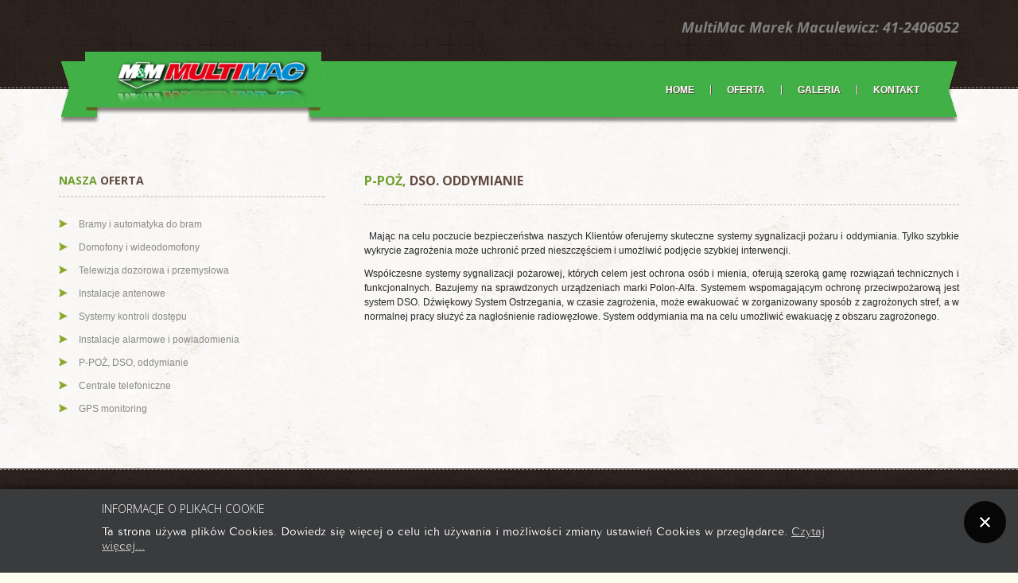

--- FILE ---
content_type: text/html; charset=utf-8
request_url: http://multiserwis.eu/p-poz-dso-oddymianie
body_size: 4946
content:

<!DOCTYPE html>
<html xmlns="http://www.w3.org/1999/xhtml" xml:lang="pl-pl" lang="pl-pl" >
<head>

    
	    
       
    <meta name="viewport" content="width=device-width, initial-scale=1.0"/>  
    <base href="http://multiserwis.eu/p-poz-dso-oddymianie" />
	<meta http-equiv="content-type" content="text/html; charset=utf-8" />
	<meta name="keywords" content="MultiMac Marek Maculewicz, alarmy, p-poż, automatyka, bramy, bramy garażowe, telewizja przemysłowa, TV-SAT, domofony i video-domofony, wideofony, kontrola dostępu, serwis RTV, telefony, centrale telefoniczne, sieci komputerowe, światłowody, monitoring, GPS samochodów, Skarżysko, Kielce, instalacje telewizyjne, instalacje zbiorowe, anteny, DVB-T, Multitech, promocja" />
	<meta name="author" content="Super User" />
	<meta name="description" content="MultiMac Marek Maculewicz, alarmy, p-poż, automatyka, bramy, bramy garażowe, telewizja przemysłowa, TV-SAT, domofony i video-domofony, wideofony, kontrola dostępu, serwis RTV, telefony, centrale telefoniczne, sieci komputerowe, światłowody, monitoring, GPS samochodów, Skarżysko, Kielce, instalacje telewizyjne, instalacje zbiorowe, anteny, DVB-T" />
	<meta name="generator" content="Joomla! - Open Source Content Management" />
	<title>MultiMac Marek Maculewicz-Automatyka bram, Bramy, Monitoring TV, Alarmy, Domofony, TV-SAT - P-POŻ, DSO, oddymianie</title>
	<link href="http://multiserwis.eu//media/plg_system_info_ciacho/css/style2.css" rel="stylesheet" type="text/css" />
	<link href="/templates/multimac/css/font-awesome.css" rel="stylesheet" type="text/css" />
	<link href="/templates/multimac/css/bootstrap.css" rel="stylesheet" type="text/css" />
	<link href="/templates/multimac/css/tmpl.default.css" rel="stylesheet" type="text/css" />
	<link href="/templates/multimac/css/media.1200.css" rel="stylesheet" type="text/css" />
	<link href="/templates/multimac/css/bootstrap.responsive.css" rel="stylesheet" type="text/css" />
	<link href="/templates/multimac/css/media.980.css" rel="stylesheet" type="text/css" />
	<link href="/templates/multimac/css/media.768.css" rel="stylesheet" type="text/css" />
	<link href="/templates/multimac/css/media.480.css" rel="stylesheet" type="text/css" />
	<link href="/templates/multimac/css/style.default.css" rel="stylesheet" type="text/css" />
	<link href="/modules/mod_as_superfish_menu/css/superfish.css" rel="stylesheet" type="text/css" />
	<script src="/media/jui/js/jquery.min.js?6963c5e0d6b65b61a5352976705e53a0" type="text/javascript"></script>
	<script src="/media/jui/js/jquery-noconflict.js?6963c5e0d6b65b61a5352976705e53a0" type="text/javascript"></script>
	<script src="/media/jui/js/jquery-migrate.min.js?6963c5e0d6b65b61a5352976705e53a0" type="text/javascript"></script>
	<script src="/media/system/js/caption.js?6963c5e0d6b65b61a5352976705e53a0" type="text/javascript"></script>
	<script src="/media/jui/js/bootstrap.js" type="text/javascript"></script>
	<script src="/templates/multimac/js/jquery.isotope.min.js" type="text/javascript"></script>
	<script src="/templates/multimac/js/touch.gallery.js" type="text/javascript"></script>
	<script src="/templates/multimac/js/scripts.js" type="text/javascript"></script>
	<script src="/templates/multimac/js/jquery-scrolltofixed.js" type="text/javascript"></script>
	<script src="/modules/mod_as_superfish_menu/js/superfish.min.js" type="text/javascript"></script>
	<script type="text/javascript">
jQuery(window).on('load',  function() {
				new JCaption('img.caption');
			});
              function info_cookie(){
                 document.cookie = 'info_cookie=1';
                 document.getElementById('panel_cookie_dol').style.display='none';             
              }
              window.addEvent('load', function() {
                var cookies = document.cookie.split(';');
                if(!cookies.length)
                  document.getElementById('panel_cookie_dol').style.display='none'; 
               });
         jQuery.noConflict()
	</script>


	

<link href='https://fonts.googleapis.com/css?family=Open+Sans:400,300,300italic,400italic,600,600italic,700,700italic,800,800italic&subset=latin,greek,cyrillic' rel='stylesheet' type='text/css'><link href='http://fonts.googleapis.com/css?family=Tangerine&subset=latin,cyrillic,greek' rel='stylesheet' type='text/css'><style type="text/css">


body
{
	font-family: Tahoma, Geneva, sans-serif, Arial;	font-size: 12px;	}

a, #featured-row .mod-newsflash .item:hover h2
{
	}

a:hover,
a.selected
{
	}


/**************************************************************************************/
/*   Forms																			  */


input,
button,
select,
textarea
{
	font-family: Tahoma, Geneva, sans-serif, Arial;}


/**************************************************************************************/
/*   Headings and Titles															  */


h1,
h2,
h3,
h4,
h5,
.call-us,
.item_header .item_title,
#member-registration legend
{
    font-family: 'Open Sans', Arial, serif !important;}

h1
{
		}

h2
{
		}

h3,
.item_header .item_title
{
		}

h4
{
			
}

h5
{
			
}


/**************************************************************************************/
/*   Lists																			  */


.categories-module li a,
.archive-module li a
{
	}

.categories-module li a:hover,
.archive-module li a:hover
{
	}

 
/**************************************************************************************/
/*   Logo Row		  																  */


#top-row .moduletable.call-now,
#header-row .moduletable.call-now
{
	}

#top-row .moduletable.call-now div,
#header-row .moduletable.call-now div
{
    font-family: 'Open Sans', Arial, serif !important;}

#top-row .logo,
#header-row .logo
{
	float: left;
	line-height: 60px;
	min-width: 240px;
}

#top-row .logo,
#top-row .logo a,
#top-row .logo a:hover,
#header-row .logo,
#header-row .logo a,
#header-row .logo a:hover
{
	font-family: 'Tangerine', Arial, serif !important;		font-style: normal;	font-weight: normal;	}

#top-row .logo span.slogan,
#header-row .logo span.slogan
{
	left: 5px;
	top: 0px;
	font-family: Arial, Helvetica, sans-serif;	font-size: 12px;	font-style: normal;	font-weight: normal;		
}


/**************************************************************************************/
/*   Footer
/**************************************************************************************/
/**************************************************************************************/


#footer-row ul.nav li a
{
	}

#footer-row ul.nav li a:hover
{
	}

#copyright-menu li a,
#copyright-menu li.current a,
#copyright-menu li.active a
{
	}

#copyright-menu li a:hover
{
	}


</style>
    <link rel="stylesheet" href="/templates/multimac/css/ext.asmenu.css" type="text/css" />
    <link rel="stylesheet" href="/templates/multimac/css/ext.artslider.css" type="text/css" />  
    <link rel="stylesheet" href="/templates/multimac/css/superfish.css" type="text/css" />
    <link rel="stylesheet" href="/templates/multimac/css/sequence.css" type="text/css" />  
    <link rel="stylesheet" href="/templates/multimac/css/style.custom.css" type="text/css" />
  
</head>

<body class="com_content view-article task- itemid-659 body-">
	<div class="main-wrapper">
    
    	<!-- HEADER ~~~~~~~~~~~~~~~~~~~~~~~~~~~~~~~~~~~~~~~~~~~~~~~~~~~~~~~~~~~~~~~~~~~~~~~~~~~~~~~~  -->    
    	
    	<div id="header">
        	
            <div id="top-row" class="solid1" >
                <div id="toprow-wrapper" >
                    <div class="container"> 
                    	<div class="row">                       
                            <div id="top-links">
                                 <div class="moduletable call-us  span6"><div class="moduletable-wrapper">

<div class="mod-custom mod-custom__call-us"  >
	<p><span style="color: grey;">MultiMac Marek Maculewicz: 41-2406052</span></p></div>
</div></div>                        
                            </div> 
                        </div>                      
                    </div>
                </div>
            </div>
            
            <div id="header-row" class="scrollToFixed">
                <div id="header-wrapper" >
                
                	<div class="container">
                        <div class="row">                       
                            <div id="logo" class="span4">
                            	<div id="logo-wrapper">
                                                                <a href="/">
                                    <img src="/templates/multimac/images/logo.png" alt="MultiMac Marek Maculewicz-Automatyka bram, Bramy, Monitoring TV, Alarmy, Domofony, TV-SAT" />
                                </a>
                                </div>
                                                            
                            </div>                                    
                        
                        	<div class="moduletable navigation   span8"><div class="moduletable-wrapper">
<a class="btn btn-navbar btn-sf-menu">
	<span class="fa fa-bars icon-paragraph-justify"></span>
</a>
 

<ul class="sf-menu right " id="module-286">

<li class="item-435"><a href="/homepage" >Home</a></li>
		<li class="item-652"><a href="/oferta" >Oferta</a></li>
		<li class="item-676"><a href="/galeria" >Galeria</a></li>
		<li class="item-487"><a href="/kontakt" >Kontakt</a></li>
		</ul>

<script>
	// initialise plugins
	jQuery(function($){
		$('#module-286')
			 
		.superfish({
			hoverClass:    'sfHover',         
			pathClass:     'overideThisToUse',
			pathLevels:    1,    
			delay:         500, 
			animation:     {opacity:'show'}, 
			speed:         'normal',   
			speedOut:      'fast',   
			autoArrows:    false, 
			disableHI:     false, 
			useClick:      0,
			easing:        "swing",
			onInit:        function(){},
			onBeforeShow:  function(){},
			onShow:        function(){},
			onHide:        function(){},
			onIdle:        function(){}
		})
		 
		var ismobile = navigator.userAgent.match(/(iPhone)|(iPod)|(android)|(webOS)/i)
		if(ismobile){
			$('#module-286').sftouchscreen();
		}
		$('.btn-sf-menu').click(function(){
			$('#module-286').toggleClass('in')
		});
					})
</script></div></div>
                        </div>                       
                    </div>
                </div>
            </div>
            
             
            
            
        </div>    

    	<!-- END OF HEADER ~~~~~~~~~~~~~~~~~~~~~~~~~~~~~~~~~~~~~~~~~~~~~~~~~~~~~~~~~~~~~~~~~~~~~~~~~~~~~~~~~~~~~~ --> 
    	

        <div id="content-wrapper">     
           <div class="main">
                
                                
               
            
                                       
            
                <!-- CONTENT ~~~~~~~~~~~~~~~~~~~~~~~~~~~~~~~~~~~~~~~~~~~~~~~~~~~~~~~~~~~~~~~~~~~~~~~~~~~~~~~~~~~~~~~~~~~~ -->
                <div id="content-row">
                    <div class="container">
                        <div class="content-inner row">
                        
                            <!-- COLUMN LEFT ~~~~~~~~~~~~~~~~~~~~~~~~~~~~~~~~~~~~~~~~~~~~~~~~~~~~~~~~~~~~~~~~~~~~~~~~~~~~~~~~~ -->
                            
                                                        <div id="aside-left" class="span4">
                                <aside>
                                   
                                                                       
                                                                        <div id="aside-row-2-left">
                                        <div class="moduletable "><h3 class="module_title ">Nasza oferta</h3><div class="moduletable-wrapper"><div class="mod-menu">
	<ul class="nav menu ">
	<li class="item-658"><a href="/" >Bramy i automatyka do bram</a></li><li class="item-661"><a href="/domofony-i-wideodomofony" >Domofony i wideodomofony</a></li><li class="item-654"><a href="/telewizja-dozorowa-i-przemyslowa" >Telewizja dozorowa i przemysłowa</a></li><li class="item-655"><a href="/instalacje-antenowe" >Instalacje antenowe</a></li><li class="item-656"><a href="/systemy-kontroli-dostepu" >Systemy kontroli dostępu</a></li><li class="item-657"><a href="/instalacje-alarmowe-i-powiadomienia" >Instalacje alarmowe i powiadomienia</a></li><li class="item-659 current active"><a href="/p-poz-dso-oddymianie" >P-POŻ, DSO, oddymianie</a></li><li class="item-653"><a href="/centrale-telefoniczne" >Centrale telefoniczne</a></li><li class="item-660"><a href="/gps-monitoring" >GPS monitoring</a></li></ul>
</div>
</div></div>
                                    </div>
                                                                        
                                     
                                    
                                </aside>
                            </div>
                                                        <!-- END OF COlUMN LEFT ~~~~~~~~~~~~~~~~~~~~~~~~~~~~~~~~~~~~~~~~~~~~~~~~~~~~~~~~~~~~~~~~~~~~~~~~~~ -->
                                    
                            <!-- COLUMN MAIN ~~~~~~~~~~~~~~~~~~~~~~~~~~~~~~~~~~~~~~~~~~~~~~~~~~~~~~~~~~~~~~~~~~~~~~~~~~~~~~~~~ -->                
                            <div id="component" class="span8">
                        
                                                                                                <div class="row">
                                    <div id="system-message-container">
	</div>

                                    <div class="page-item page-item__">

	
		<div class="item_header">
		<h2 class="item_title">
										P-poż, DSO. Oddymianie					</h2>
	</div>
	
				    
	    
		
		
			
	

		
	<div class="item_fulltext"><p style="text-align: justify;">&nbsp; Mając na celu poczucie bezpieczeństwa naszych Klientów oferujemy skuteczne systemy sygnalizacji pożaru i oddymiania. Tylko szybkie wykrycie zagrożenia może uchronić przed nieszczęściem i umożliwić podjęcie szybkiej interwencji.</p>
 
<p style="text-align: justify;">Współczesne systemy sygnalizacji pożarowej, których celem jest ochrona osób i mienia, oferują szeroką gamę rozwiązań technicznych i funkcjonalnych. Bazujemy na sprawdzonych urządzeniach marki Polon-Alfa. Systemem wspomagającym ochronę przeciwpożarową jest system DSO. Dźwiękowy System Ostrzegania, w czasie zagrożenia, może ewakuować w zorganizowany sposób z zagrożonych stref, a w normalnej pracy służyć za nagłośnienie radiowęzłowe. System oddymiania ma na celu umożliwić ewakuację z obszaru zagrożonego.</p>
<p style="text-align: justify;">&nbsp;</p></div>

	
						 </div>


                                </div>
                                                                
                            </div>
                            <!-- END OF COLUMN MAIN ~~~~~~~~~~~~~~~~~~~~~~~~~~~~~~~~~~~~~~~~~~~~~~~~~~~~~~~~~~~~~~~~~~~~~~~~~~~~~~~~ -->
            
                            <!-- COLUMN RIGHT ~~~~~~~~~~~~~~~~~~~~~~~~~~~~~~~~~~~~~~~~~~~~~~~~~~~~~~~~~~~~~~~~~~~~~~~~~~~~~~~~~~ -->                    
                                                        <!-- END OF COLUMN RIGHT ~~~~~~~~~~~~~~~~~~~~~~~~~~~~~~~~~~~~~~~~~~~~~~~~~~~~~~~~~~~~~~~~~~~~~~~~~~ -->
                        </div>
                    </div>
                </div>
                
                   
                        
                                
                                
              
             </div> <!-- end main -->
         </div> <!-- end content-wrapper -->

         <!-- FOOTER ~~~~~~~~~~~~~~~~~~~~~~~~~~~~~~~~~~~~~~~~~~~~~~~~~~~~~~~~~~~~~~~~~~~~~~~~~~~~~~~~~~~~~~~~~~~~ -->
         <div id="footer">
                          <div id="footer-wrapper">
             <div id="footer-wrapper-inner">
             <div class="container">            
             <div id="footer-row">
                      
                      
                                                    <div class="row-fluid">
                          <div class="footer-row-1">
                              <div class="moduletable contactus  span3"><div class="moduletable-wrapper"><h2 class="module_title ">Kontakt</h2>

<div class="mod-custom mod-custom__contactus"  >
	<ul class="address">
<li class="icon-home"><i class="spacer_w">___</i>Aleja Tysiąclecia 14A<br />&nbsp;&nbsp;&nbsp;&nbsp;&nbsp;&nbsp;&nbsp; 26-110 Skarżysko-Kamienna</li>
<li class="icon-phone"><i class="spacer_w">___</i>41-240605<i>2</i></li>
<li class="icon-mail"><i>&nbsp;&nbsp;&nbsp;&nbsp; </i><span id="cloak173aca5e268eced95c1067d4f42062a9">Ten adres pocztowy jest chroniony przed spamowaniem. Aby go zobaczyć, konieczne jest włączenie w przeglądarce obsługi JavaScript.</span><script type='text/javascript'>
				document.getElementById('cloak173aca5e268eced95c1067d4f42062a9').innerHTML = '';
				var prefix = '&#109;a' + 'i&#108;' + '&#116;o';
				var path = 'hr' + 'ef' + '=';
				var addy173aca5e268eced95c1067d4f42062a9 = 'm&#117;lt&#105;m&#97;c' + '&#64;';
				addy173aca5e268eced95c1067d4f42062a9 = addy173aca5e268eced95c1067d4f42062a9 + 'wp' + '&#46;' + 'pl';
				var addy_text173aca5e268eced95c1067d4f42062a9 = 'm&#117;lt&#105;m&#97;c' + '&#64;' + 'wp' + '&#46;' + 'pl';document.getElementById('cloak173aca5e268eced95c1067d4f42062a9').innerHTML += '<a ' + path + '\'' + prefix + ':' + addy173aca5e268eced95c1067d4f42062a9 + '\'>'+addy_text173aca5e268eced95c1067d4f42062a9+'<\/a>';
		</script></li>
</ul></div>
</div></div>
                          </div>
                          </div>
                                                    
                                               
                  
             </div>
             </div>
             </div>
             </div>
                           
             <div id="breadcrumbs-row">
                         </div>
                            
              <div id="copyright-row">
              <div id="copyright-wrapper">
                  <div class="container">   
                      <div id="trademark">
                          Copyright &copy; 2026 MultiMac Marek Maculewicz-Automatyka bram, Bramy, Monitoring TV, Alarmy, Domofony, TV-SAT                      </div>
                      <div id="copyright-menu">
                          
                      </div>
                  </div>   
              </div>
              </div>
         </div>
        
         <!-- END OF FOOTER ~~~~~~~~~~~~~~~~~~~~~~~~~~~~~~~~~~~~~~~~~~~~~~~~~~~~~~~~~~~~~~~~~~~~~~~~~~~~~~~~~~~~~~~~~~~~ -->    
        
    <!-- END OF main container ~~~~~~~~~~~~~~~~~~~~~~~~~~~~~~~~~~~~~~~~~~~~~~~~~~~~~~~~~~~~~~~~~~~~~~~~~~~~~~~~~~~~~~~~~~~~ -->
    
        <div id="back-top">
    	<a href="#"><span></span></a>
    </div>
        
        
            
    	</div>
<div id="panel_cookie_dol" class="panel_cookie"><div class="tresc"><h4>Informacje o plikach cookie</h4><p>Ta strona używa plików Cookies. Dowiedz się więcej o celu ich używania i możliwości zmiany ustawień Cookies w przeglądarce. <a href="/p-poz-dso-oddymianie?id=194">Czytaj więcej...</a></p></div><input type="button" id="ukryj" value="Zamknij" onclick="info_cookie();"/></div></body>
</html>


--- FILE ---
content_type: text/css
request_url: http://multiserwis.eu/templates/multimac/css/tmpl.default.css
body_size: 15121
content:

/**************************************************************************************/
/*
/*		Designed by 'AS Designing'
/*		Web: http://www.asdesigning.com
/*		Web: http://www.astemplates.com
/*		License: GNU/GPL
/*
/**************************************************************************************/

/**************************************************************************************/
/**************************************************************************************/
/*   Elements
/**************************************************************************************/
/**************************************************************************************/

* {padding:0; margin:0; border: 0px;}

html,
body
{
	height: 100%;
}

span.hlite
{
	font-weight: bold;
	color: #6f9e2e;
}

body
{
	margin: 0px;
	line-height: 18px;
	font-family: Tahoma, Geneva, sans-serif;
	font-size: 13px;
	color: #272727;	
	background:  url("../images/bg1.jpg") repeat scroll 0 0 #fefced;
}

.main-wrapper
{
}

.container
{
	position: relative;
}

img
{
	max-width: 100%;
}

img.round
{
	border-radius: 50%;
}

a
{
	text-decoration: none;
	color: #666;
}

a:focus
{
	outline: none;
}

a:hover,
a.selected
{
	color: #2255bb;
	text-decoration: none;
}

hr
{
	border-top: 1px solid #eeeeee;
	border-bottom: 1px solid #bbbbbb;
}

p
{
	margin: 0;
	padding-bottom: 11px;
	text-align: left;
}

.page-featured p
{
	padding-bottom: 10px;
	float: left;
}

.mod-custom p
{
	padding-bottom: 25px;
}

li
{
	line-height: 20px;
    list-style-image: url("../images/li.style.default.png");
    list-style-position: outside;
}

.custom-table ul li
{
	padding: 0 15px 20px 0;
}

.scroolBackground
{
	background: none repeat scroll 0 0 #2d231f;
	padding: 18px 0px 1px 0px !important;
	box-shadow: 1px 1px 5px #eee;
}

#header-row.scroolBackground  .container
{
	margin-top: 0;
	transition: 0.5s;
}

#header-row.scroolBackground #header-wrapper
{
	border-bottom: 1px dashed #999;
}

#header-row.scroolBackground #logo #logo-wrapper
{
	margin-top: -20px;
}

.align-right
{
	text-align: right;
}


/**************************************************************************************/
/*   Forms																			  */


legend
{
	color: #383b46;
	border-bottom: 1px solid #383b46;
}

legend small
{
	color: #383b46;
}

input,
textarea
{
	width: 220px;
}

textarea
{
	resize: none;
}

textarea.invalid
{
	border: 1px solid #0099CC;
}

select
{
	border: 1px solid #cbcbcb;
	background-color: #ffffff;
}

input,
button,
select,
textarea
{
	font-family: Arial, Helvetica, sans-serif;
}

select,
textarea,
input[type="text"],
input[type="password"],
input[type="datetime"],
input[type="datetime-local"],
input[type="date"],
input[type="month"],
input[type="time"],
input[type="week"],
input[type="number"],
input[type="email"],
input[type="url"],
input[type="search"],
input[type="tel"],
input[type="color"],
.uneditable-input
{
	-webkit-box-sizing: border-box;
	-moz-box-sizing: border-box;
	box-sizing: border-box;
	border-radius: 0px;
	color: #999999;	
}

textarea,
input[type="text"],
input[type="password"],
input[type="datetime"],
input[type="datetime-local"],
input[type="date"],
input[type="month"],
input[type="time"],
input[type="week"],
input[type="number"],
input[type="email"],
input[type="url"],
input[type="search"],
input[type="tel"],
input[type="color"],
.uneditable-input
{
	background-color: #ffffff;
	border: 1px solid #cbcbcb;
	color: #999;
}

input[type="text"],
input[type="password"],
input[type="datetime"],
input[type="datetime-local"],
input[type="date"],
input[type="month"],
input[type="time"],
input[type="week"],
input[type="number"],
input[type="email"],
input[type="url"],
input[type="search"],
input[type="tel"],
input[type="color"]
{
	line-height: 1 !important;
	padding: 8px 8px 7px !important;
	height: auto !important;
}

textarea:focus,
input[type="text"]:focus,
input[type="password"]:focus,
input[type="datetime"]:focus,
input[type="datetime-local"]:focus,
input[type="date"]:focus,
input[type="month"]:focus,
input[type="time"]:focus,
input[type="week"]:focus,
input[type="number"]:focus,
input[type="email"]:focus,
input[type="url"]:focus,
input[type="search"]:focus,
input[type="tel"]:focus,
input[type="color"]:focus,
.uneditable-input:focus
{
	border-color: #6f9e2e;
}

select:focus,
input[type="file"]:focus,
input[type="radio"]:focus,
input[type="checkbox"]:focus
{
	outline: thin dotted #333;
}

input[type='radio'],
input[type='checkbox']
{
	margin: 3px 0 0;
}

.input-block-level
{
	display: block;
	width: 100%;
	min-height: 30px;
	-webkit-box-sizing: border-box;
	-moz-box-sizing: border-box;
	box-sizing: border-box;
}

.label-info,
.badge-info
{
	background-color: #0099CC;
}

.page-login form .control-group
{
	margin: 0;
}

.checkbox-radio-wrap__inline
{
	display: inline-block;
	margin-left: 6px;
	vertical-align: top;
}

.checkbox-radio-wrap__inline input[type="radio"],
.checkbox-radio-wrap__inline input[type="checkbox"]
{
	margin: -2px 0 0 0;
}

.page-registration
{	
	margin-left: 20px;
	padding-bottom: 30px;
}

.page-registration form label,
.page-remind form label,
.page-reset form label,
.page-login form label,
.page-login form label,
.page-profile__edit form label
{
	display: inline-block;
	margin-right: 20px;
}

.page-remind form button,
.page-reset form button
{
	display: inline-block;
	margin-left: 10px;
}

.form-vertical label
{
	display: inline-block;
}

#form-login-remember label
{
	margin-bottom: 20px;
}

/**************************************************************************************/
/*   Headings and Titles															  */

h1,
h2,
h3,
h4
{
	margin-top: 0px;
	letter-spacing: 0px;
	color: #614b42;
	text-transform: uppercase;
}



h1
{
	margin-bottom: 20px;
	padding-bottom: 10px;
	font-size: 22px;
	line-height: 30px;
	font-weight: normal;
}

h2,
.page_header h1,
#member-registration legend
{
	margin-bottom: 20px;
	padding-bottom: 20px;
	font-size: 16px;
	line-height: 20px;
	font-weight: bold;
	border-bottom: 1px dashed #c2b5af;
}

h3
{
	margin-bottom: 20px;
	padding-bottom: 10px;
	font-size: 14px;
	line-height: 20px;
	font-weight: bold;
	border-bottom: 1px dashed #c2b5af;
}

aside h3.item_title,
aside h3.item_title a
{
	font-size: 14px;
	color: #17A6CA;
}

aside h3.item_title a:hover
{
	color: #333333;
}

.page-featured h3
{
	padding: 0px 0px 10px;	
}

h4
{
	font-size: 12px;
	font-weight: normal;
	text-transform: uppercase;
}


.nspArt h4.nspHeader a:hover
{
	
}

h5
{
    font-size: 12px;
    font-weight: bold;
    text-transform: uppercase;
}

h1 small,
h2 small,
h3 small,
h4 small,
h5 small,
h6 small
{
	color: #999999;
}

.page_header
{
}

.page_header h1,
.category_title h2,
.page-item .item_header h2.item_title,
#member-registration legend,
h2.module_title
{
	margin-bottom: 30px;
}

.item__featured .item_title
{
	overflow: hidden;
}

.item__module h2.item_title
{
}



.item__featured .item_header h2
{
}

.page-header
{
	padding-bottom: 9px;
	margin: 20px 0 30px;
}

/**************************************************************************************/
/*   Images																			  */

.item_img,
.category_img,
.img-intro-none img,
.item_fulltext img
{
	margin-bottom: 25px;
	display: inline-block;
}

.item_img img,
.category_img img,
.item_fulltext img,
.random-image img,
aside .img-intro__left img,
aside .img-intro__right img
{
	width: 100%;
	padding: 0px;
}

i.caption-ico.fa
{
	width: 76px;
	height: 76px;
	line-height: 76px;
	text-align: center;
	border-radius: 50%;
	font-size: 36px;
	background-color: #6f9e2e;
	color: #fff;
	float: right;
	margin: 3px 20px 15px 20px;
}

i.text-ico.fa
{
	width: 176px;
	height: 176px;
	line-height: 176px;
	text-align: center;
	border-radius: 50%;
	font-size: 84px;
	background-color: #6f9e2e;
	color: #fff;
	float: left;
	margin: 10px 35px 25px 0px;
}

.item_num0 i.caption-ico.fa
{
	background-color: #AFE26B;
}

.item_num1 i.caption-ico.fa
{
	background-color: #96c05b;
}

aside .item_img img
{
	padding: 3px;
}

.page-item .item-image img
{
	border: none;
}

#featured-row  img
{
	border: none;
	background: none;
}

.random-image
{
	border: 7px solid #d6d3d3;
}

.random-imageleft img
{
	float: left;
}

.random-imageright img
{
	float: right;
}

.nspArt img.nspImage
{
	transition: all 0.5s;
}

.nspArt h4.nspHeader
{
	padding-top: 20px;
}

.nspArt 
{
	position: relative;
}

.nspArt img.nspImage:hover
{
	-ms-transform: scale(1.3,1.3); /* IE 9 */
    -webkit-transform: scale(1.3,1.3); /* Chrome, Safari, Opera */
    transform: scale(1.3,1.3);
	transition: all 0.5s;
}



.img-intro__none,
.img-full__none
{
	margin-bottom: 25px;
}

.span9 .row-fluid [class*="span"] .img-intro__none,
.span9 .row-fluid [class*="span"] .img-full__none
{
	width: 96.5%;	
}

.span6 .row-fluid [class*="span"] .img-intro__none,
.span6 .row-fluid [class*="span"] .img-full__none
{
	width: 97%;	
}

.img-intro__none img,
.img-full__none img,
.img-intro-none img,
.img-full-none img
{
	width: 100%;	
}

.page-blog__stuff .img-intro img
{
}

.page-category.page-category__testimonials .img-intro__left,
.img-intro__left,
.img-full__left,
.img-intro-left,
.img-full-left,
.pull-left img,
img.left
{
	float: left;
	margin: 0 30px 15px 0px;
	max-width: 50%;
}

.img-intro__right,
.img-full__right,
.img-intro-right,
.img-full-right,
.pull-right img,
img.right
{
	float: right;
	margin: 0 0 15px 30px;
	max-width: 50%;
}

aside .img-intro__left,
aside .img-intro__right,
aside .img-intro-left,
aside .img-intro-right
{
	margin: 3px 25px 15x 0px;
}

img.noborder,
.no-border
{
	border: none !important;	
	box-shadow: none !important;	
}

.page-blog .items-row.cols-3 .item_img.img-intro
{
	margin: 0px 0px 25px 0px;	
	width: 96%;
}

.page-blog .items-row.cols-3 .item_img.img-intro img
{
	width: 100%;
	overflow: hidden;	
}

.img-intro img:hover
{
	-ms-transform: scale(1.3,1.3); /* IE 9 */
    -webkit-transform: scale(1.3,1.3); /* Chrome, Safari, Opera */
    transform: scale(1.3,1.3);
	transition: all 0.5s;
}

.img-intro img
{
	transition: all 0.5s;
}

img.bordered
{
    border: 7px solid #d6d3d3;
	max-width: 90%;
}

.page-blog .item a
{
	overflow: hidden;	
}


div.img-intro,
div.img-full
{
	overflow: hidden;
	border: 7px solid #d6d3d3;
}

/**************************************************************************************/
/*   Captions																		  */

.img_caption
{
	text-align: center!important;
}

.img_caption.left
{
	float: left;
	margin-right: 1em;
}

.img_caption.left p
{
	clear: left;
	text-align: center;
}

.img_caption.right
{
	float: right;
	margin-left: 1em;
}

.img_caption.right p
{
	clear: right;
	text-align: center;
}

.img_caption.none
{
	margin-left: auto;
	margin-right: auto;
}

/**************************************************************************************/
/*   Lists																			  */

ul.categories-module h5
{
	font-size: 1em;
	line-height: inherit;
	font-weight: normal;
	margin: 0;
}

.categories-module,
.archive-module
{
	margin: 0;
}

.categories-module li,
.archive-module li
{
	line-height: 30px;
	padding: 0 0 0 20px;
	list-style: none;
	list-style-image: none;
	background: url('../images/listimg.grey.png') left 11px no-repeat;		
}

.categories-module li a,
.archive-module li a
{
	font-size: 14px;
	line-height: 30px;
	color: #333333;	
}

.moduletable ul
{
	margin-left: 0px;	
}

.moduletable ul li
{
	line-height: 22px;
    list-style-image: url("../images/li.style.png");
    list-style-position: inside;
}

.moduletable ul.item-list li
{
	list-style: none;
	list-style-image: none;
	background: url('../images/listimg.grey.png') left 11px no-repeat;
	padding: 0 0 0 25px;
}

.moduletable ul li a
{
	position: relative;
}


/**************************************************************************************/
/*   Buttons																		  */


a.btn,.btn_info, 
.btn-info,a.readmore, 
.btn-group button.btn, 
.btn-primary, 
.btn_primary, 
.contentpane .button, 
.mod-newsflash a.readmore
{
	float: left;
}

#component form button,
#component form .btn,
#footer .btn
{
	float: right;
	margin-left: 10px;
}

#searchForm .btn-group button.btn
{
	padding: 5px 15px 3px;
}

#component .page-item__edit .btn
{
	margin-left: 0px;
}

a.btn,
.btn_info,
.btn-info,
a.readmore,
.btn-group button.btn,
.btn-primary,
.btn_primary,
.contentpane .button,
.mod-newsflash a.readmore,
#footer a.readon
{
	background-color: #869e31;
	background-image: -moz-linear-gradient(top, #cbe376, #869e31);
	background-image: -webkit-linear-gradient(top, #cbe376, #869e31);
	background-image: -o-linear-gradient(top, #cbe376, #869e31);
	background-image: linear-gradient(to bottom, #cbe376, #869e31);	
	margin: 20px 3px 3px 0;
	font-size: 10px;
	line-height: 20px;
	color: #fff;
	padding: 5px 35px;
	text-transform: uppercase;
	transition: 0.5s;
	float: right;
	border-radius: 0;
}

a.btn:hover,
a.readmore:hover,
.btn_info:hover,
.btn-info:hover,
.btn_info:active,
.btn-info:active,
.btn_info.active,
.btn-info.active,
.btn_info.disabled,
.btn-info.disabled,
.btn_info[disabled],
.btn-info[disabled],
.btn-primary:hover,
.btn_primary:hover,
.btn-primary:active,
.btn_primary:active,
.btn-primary.active,
.btn_primary.active,
.btn-primary.disabled,
.btn_primary.disabled,
.btn-primary[disabled],
.btn_primary[disabled],
.contentpane .button:hover,
#footer a.readon:hover
{
	background-color: #999;
	background-image: -moz-linear-gradient(top, #eee, #999);
	background-image: -webkit-linear-gradient(top, #eee, #999);
	background-image: -o-linear-gradient(top, #eee, #999);
	background-image: linear-gradient(to bottom, #eee, #999);	
	color: #000 !important;
	transition: 0.5s;	
}

.page-login button
{
	margin-top: 20px;	
}

.btn_info.active,
.btn-info.active,
.btn_info:active,
.btn-info:active,
.btn-primary.active,
.btn_primary.active,
.btn-primary:active,
.btn_primary:active
{
	box-shadow: none;
}

a.btn.jmodedit
{	
	background: url("../images/bg.tooltip.png");
	background-repeat: no-repeat;
	background-position: center;
	line-height: 25px;
	height: 25px;	
}

.btn.dropdown-toggle
{
	margin: 0px 0px 0px 20px !important;
}

.btn,
.mod-newsflash a.readmore
{
	text-shadow: none;
}

.contentpane .button
{
	margin-top: 20px;
	margin-left: 20px;
}

.btn-toolbar button,
.btn-toolbar .btn
{
	margin-top: 1px !important;
}

.search .button
{
    padding: 0px 27px !important;
	background: none;
}



#aside-left a.btn:hover,
#aside-left .btn_info:hover,
#aside-left .btn-info:hover,
#aside-left .btn-primary:hover,
#aside-left .btn_primary:hover,
#aside-left .button:hover,
#aside-left .acysubbuttons input.button:hover,
#aside-left button:hover,
#aside-right a.btn:hover,
#aside-right .btn_info:hover,
#aside-right .btn-info:hover,
#aside-right .btn-primary:hover,
#aside-right .btn_primary:hover,
#aside-right .button:hover,
#aside-right .acysubbuttons input.button:hover,
#aside-right button:hover
{
}

#aside-left input.button,
#aside-right input.button
{
}


/**************************************************************************************/
/*   Pagination																		  */

.pagination
{
	border-top: 1px dashed #999;
}

.pagination span,
.pagination a
{
	background: none !important;
	padding: 0 6px;
}

.pagination ul
{
	-webkit-border-radius: 0;
	-moz-border-radius: 0;
	border-radius: 0;
	border: none;
	box-shadow: none;
	margin: 0 auto;
}

.pagination ul li .pagenav
{
	font: 800 14px/18px;
	text-transform: none;
	-webkit-border-radius: 0;
	-moz-border-radius: 0;
	border-radius: 0;
	border: none;
	box-shadow: none;
}

.pagination ul li a.pagenav:hover
{
	background: none;
}

.pull-right
{
	margin-top: 0px;
}

.tooltip
{
	background-color: #000;
	color: #fff;
}

.tooltip.fade.in
{
    width: 110px !important;
  	padding: 5px;
}

/**************************************************************************************/
/*   BlockNumbers																	  */


p.blocknumber 
{
    min-height: 44px;
    padding: 0 20px 15px 75px !important;
    position: relative;
	clear: both;
}

p.blocknumber a
{
   padding: 2px 10px 0 0;
   float: left;
}

span.blocknumber  
{
    border-radius: 50%;
    font-size: 20px;
    height: 50px;
    left: 0;
    line-height: 50px;
    position: absolute;
    text-align: center;
    width: 50px;
	margin-top: 3px;
    color: #eee;
	background-color: #6f9e2e;
	box-shadow: 1px 1px 1px #333 inset;
}

span.blocktitle
{
    font-size: 18px;
    padding-bottom: 5px;
    text-transform: uppercase;
	color: #0099CC;
}


/**************************************************************************************/
/*   Toggling																		  */

.toggle
{
	min-height: 30px;
	font-size: 13px;
	font-weight: normal;
	background-image: url('../images/bg.toggle.open.png');
	background-position: left top;
	background-repeat: no-repeat;
	cursor: pointer;
	margin:  30px 0px 0px 0px;
	padding: 6px 20px 3px 60px;
    text-overflow: ellipsis;
    white-space: nowrap;
	clear: both;
	overflow: hidden;
	line-height: 25px;
}

.toggle:hover
{
	background-image: url('../images/bg.toggle.open.hover.png');
}

.toggle.opened
{
	background-image: url('../images/bg.toggle.close.png');
	background-position: left top;
	background-repeat: no-repeat;
}

.toggle.opened:hover
{
	background-image: url('../images/bg.toggle.close.hover.png');
}

.toggle_content
{
	display: none;
	margin: 15px 0px 20px 0px;
	padding: 25px;
	font-weight: normal;
	border-radius: 0px;
    border: 1px solid #c2b5af;
	background: #fff;
}


/**************************************************************************************/
/*   Searching																		  */

ul#finder-filter-select-dates li.filter-date
{
	margin-bottom: 4px;
	margin-right: 4px;
}

ul#finder-filter-select-dates li.filter-date select.filter-date-operator
{
	margin-bottom: 9px;
}

#searchForm fieldset
{
	margin-bottom: 20px;
}

#searchForm fieldset label
{
	display: inline-block;
	margin-right: 1em;
}

#searchForm .form-limit label
{
	float: left;
}

#searchForm .form-limit select
{
	float: right;
	position: relative;
	top: -4px;
}

#searchForm .form-limit p
{
	overflow: hidden;
	clear: both;
}

dl.search-results
{
	margin-bottom: 30px;
}

dl.search-results dt
{
	margin-top: 20px;
}

.navbar-form .btn,
.navbar-form .btn-group
{
	margin-top: 5px;
}

#mod-finder-searchword
{
	-webkit-border-radius: 0px;
	-moz-border-radius: 0px;
	border-radius: 0px;
	margin-bottom: 4px;
	border: 1px solid #ebebeb;
	box-shadow: none;
}

/**************************************************************************************/
/*   Modal																			  */

.modalClose
{
	margin: 14px;
}

div.modal.fade.in.loginPopup
{
	width: 260px;
	margin: -130px 0 0 -130px;
	top: 50%;
	left: 50%;
}

.login-greeting
{
	margin: 0 0 9px 0;
}

.input-modal
{
	width: 146px;
}

div.modal.fade
{
	z-index: -500;
}

div.modal.fade.in
{
	z-index: 1100;
}


/**************************************************************************************/
/*   Social																			  */

.moduletable.social
{	
	
}

.moduletable.social .nav
{
	margin: 0;
	float: right;	
}

.moduletable.social ul li
{
	text-align: right;
	display: inline-block;
	list-style: none;
}

.moduletable.social li a
{
    border-radius: 15%;
    display: block;
    float: left;
    font-size: 22px;
    height: 36px;
    line-height: 54px;
    margin-left: 10px;
    text-align: center;
    color: #ffffff !important;
	transition: color 0.3s ease 0.1s;	
    width: 30px;
}

#header-row .social [class*="icon-"]
{
	color: #fff !important;
	font-size: 14px;
}

#header-row .social li a
{
	width: 24px;
}

#header-row .social [class*="icon-"]:hover
{
}


.moduletable.social li a:hover
{
	transition: color 0.3s ease 0.1s;
	background-color: #6f9e2e;
}

.moduletable.social img
{
	width: auto !important;	
	display: none;
}



.mod-menu__social
{
	position: relative;
	z-index: 50;
}


/**************************************************************************************/
/*   Newsflash																		  */


.mod-newsflash-adv .separator
{
	height: 30px;
	float: left;
	width: 100%;
}


.mod-newsflash-adv__links.support .item_content
{
	padding-bottom: 12px;
}

.mod-newsflash-adv__links.support .item_introtext
{
	padding: 0 24px;
	font-size: 14px;
	line-height: 22px;
}

.mod-newsflash-adv .img-intro img:hover
{
	-ms-transform: scale(1.2,1.2); /* IE 9 */
    -webkit-transform: scale(1.2,1.2); /* Chrome, Safari, Opera */
    transform: scale(1.2,1.2);
	transition: all 0.5;
}

.mod-newsflash-adv__notransform .img-intro img:hover
{
	-ms-transform: none; /* IE 9 */
    -webkit-transform: none; /* Chrome, Safari, Opera */
	transform: none;
}

.mod-newsflash-adv a.readmore
{
	margin-top: 25px;
	float: none;
}


/**************************************************************************************/
/*   Acymailing																		  */


.acymailing_form,
.acymailing_form p,
.acymailing_form .acysubbuttons 
{
	text-align: right;	
}

.acymailing_form p
{
	padding-bottom: 4px;	
}

.acymailing_form .acysubbuttons .button
{
	margin-top: 17px !important;
}

.acymailing_module_form span.acymailing_finaltext
{
	display: block;
	padding-top: 20px;
	text-align: left;
	clear: both;
}

div.acymailing_module input
{
	margin-top: 7px !important;
}


/**************************************************************************************/
/*   Back to Top																	  */


#back-top
{
	position: fixed;
	bottom: 125px;
	right: 30px;
	z-index: 60;
}

#back-top a
{
	width: 46px;
	display: block;
	text-align: center;
	font-size: 12px;
	line-height: 20px;
	text-transform: none;
	text-decoration: none;
	-webkit-transition: 1s;
	-moz-transition: 1s;
	transition: 1s;
}

#back-top span
{
	width: 46px;
	height: 46px;
	display: block;
	margin-bottom: 7px;
	background: url('../images/up.arrow.png') no-repeat center center;
	-webkit-transition: 1s;
	-moz-transition: 1s;
	transition: 1s;
	border-radius: 50%;
	background-color: transparent;	
}



/**************************************************************************************/
/*   Gallery																	      */	

.page-gallery
{
	padding-left: 20px;
}

.page-gallery h1
{
}

.page-gallery .well
{
	border: 1px solid #c2b5af;
	background: #fff;
}

.page-gallery .item_img
{
	margin: 0;
	float: none;
	display: block;
}

.page-gallery .item_title
{
	margin: 0px;
	padding: 0px 0px 5px;
	text-align:center;
	line-height: 32px;
	font-size: 14px;
	letter-spacing: 0px;
	font-weight: normal;
	background: none;
}

.page-gallery .item_title a
{
	text-align: center !important;
	color: #fff;
}

.page-gallery .item_title a:hover
{
	color: #909090;
}

.page-gallery ul#filters li
{
	font-weight: normal;
	font-size: 11px;
	margin: 10px 15px 0 0;
}

.page-gallery li.item
{
	margin-bottom: 30px;
	list-style: outside none none;
}

.page-gallery p
{
	padding-bottom: 15px;
	text-align: center;
	line-height: 15px;
}

.category_child .category_title a
{
	display: inline-block;
	margin-right: 12px;
}

.page-gallery .category_desc
{
	margin-bottom: 20px;
}

.page-gallery ul.singleColumn li
{
	margin-left: 0;
}

.page-gallery .item_img.img-intro .touchGalleryLink img
{
	width: 100%;
}

.page-gallery .btn
{
	float: right;
}

.page-gallery a.zoom,
.page-item__gallery a.zoom
{
	position: relative;
}

.page-gallery a.zoom span.zoom-bg,
.page-item__gallery a.zoom span.zoom-bg
{
	position: absolute;
	top: 0;
	left: 0;
	width: 100%;
	height: 100%;
	display: block;
	opacity: 0;
	filter: alpha(opacity=0);
}

.page-gallery .item_more
{
	text-align: center;
}

.page-gallery .item_more a
{
	display: inline-block;
	padding: 2%;
	color:#fff;
	font-size: 1.5em;
	font-weight: normal;		
}

.page-gallery .item_more a:hover
{
	color:#909090;
}

.page-gallery a.zoom span.icon-zoom-in,
.page-item__gallery a.zoom span.icon-zoom-in
{
}

.page-gallery .item_icons,
.page-item__gallery .item_icons
{
	margin-bottom: 9px;
}

ul.singleColumn
{
	margin: 0;
}

ul.singleColumn > .item
{
	list-style: none;
	width: 100%;
}

.view-article #prevArrow,
.view-article #nextArrow
{
	display: none;
}

.masonry_gallery
{
	min-height: 700px;	
}

.masonry_gallery .isotope-item
{
	display: none;
}

.isotope-item
{
	z-index: 2;
}

.isotope-hidden.isotope-item
{
	pointer-events: none;
	z-index: 1;
}

.isotope,
.isotope .isotope-item
{
	-webkit-transition-duration: 0.8s;
	-moz-transition-duration: 0.8s;
	-ms-transition-duration: 0.8s;
	-o-transition-duration: 0.8s;
	transition-duration: 0.8s;
}

.isotope
{
	-webkit-transition-property: height, width;
	-moz-transition-property: height, width;
	-ms-transition-property: height, width;
	-o-transition-property: height, width;
	transition-property: height, width;
}

.isotope .isotope-item
{
	-webkit-transition-property: -webkit-transform, opacity;
	-moz-transition-property: -moz-transform, opacity;
	-ms-transition-property: -ms-transform, opacity;
	-o-transition-property: top, left, opacity;
	transition-property: transform, opacity;
}

.isotope.no-transition,
.isotope.no-transition .isotope-item,
.isotope .isotope-item.no-transition
{
	-webkit-transition-duration: 0s;
	-moz-transition-duration: 0s;
	-ms-transition-duration: 0s;
	-o-transition-duration: 0s;
	transition-duration: 0s;
}

ul#filters li
{
	display: inline-block;
	vertical-align: top;
	margin: 9px 9px 0 0;
}

#isotopeContainer
{
	padding-top: 8px;
}

.page-gallery_img
{
	margin-left: 0;
}

.category_children .category_child
{
	margin-bottom: 20px;
}

#galleryOverlay
{
	width: 100%;
	height: 100%;
	position: fixed;
	top: 0;
	left: 0;
	opacity: 0;
	z-index: 100000;
	overflow: hidden;
	display: none;
	-moz-transition: opacity 1s ease;
	-webkit-transition: opacity 1s ease;
	transition: opacity 1s ease;
	background-image: url(../images/bg.gallery.png);	
}

#galleryOverlay.visible
{
	opacity: 1;
}

#gallerySlider
{
	height:100%;
	left:0;
	top:0;
	width:100%;
	white-space: nowrap;
	position:absolute;
	-moz-transition:left 0.4s ease;
	-webkit-transition:left 0.4s ease;
	transition:left 0.4s ease;
}

#gallerySlider .placeholder
{
	background: url("../images/system/preloader.gif") no-repeat center center;
	height: 100%;
	line-height: 1px;
	text-align: center;
	width:100%;
	display:inline-block;
}

#gallerySlider .placeholder:before
{
	content: "";
	display: inline-block;
	height: 50%;
	width: 1px;
	margin-right:-1px;
}

#gallerySlider .placeholder img
{
	display: inline-block;
	max-height: 100%;
	max-width: 100%;
	vertical-align: middle;
}

#gallerySlider.rightSpring
{
	-moz-animation: rightSpring 0.3s;
	-webkit-animation: rightSpring 0.3s;
}

#gallerySlider.leftSpring
{
	-moz-animation: leftSpring 0.3s;
	-webkit-animation: leftSpring 0.3s;
}

/* Firefox Keyframe Animations */

@-moz-keyframes 
rightSpring
{
 0% {
margin-left:0px;
}
 50% {
margin-left:-30px;
}
 100% {
margin-left:0px;
}
}
 @-moz-keyframes 
leftSpring
{
 0% {
margin-left:0px;
}
 50% {
margin-left:30px;
}
 100% {
margin-left:0px;
}
}

/* Safari and Chrome Keyframe Animations */

@-webkit-keyframes 
rightSpring
{
 0% {
margin-left:0px;
}
 50% {
margin-left:-30px;
}
 100% {
margin-left:0px;
}
}
 @-webkit-keyframes 
leftSpring
{
 0% {
margin-left:0px;
}
 50% {
margin-left:30px;
}
 100% {
margin-left:0px;
}
}

#prevArrow,
#nextArrow
{
	border:none;
	text-decoration:none;
	background:url('../images/gallery/arrows.png') no-repeat;
	opacity:0.5;
	cursor:pointer;
	position:absolute;
	width:43px;
	height:58px;
	top:50%;
	margin-top:-29px;
	-moz-transition:opacity 0.2s ease;
	-webkit-transition:opacity 0.2s ease;
	transition:opacity 0.2s ease;
}

#prevArrow:hover,
#nextArrow:hover
{
	opacity:1;
}

#prevArrow
{
	background-position:left top;
	left:40px;
}

#nextArrow
{
	background-position:right top;
	right:40px;
}

.page-gallery .view
{
	overflow: hidden;
	position: relative;
}

.page-gallery .view:hover .mask
{
	opacity:1;
	-moz-transition:opacity 1s ease;
	-webkit-transition:opacity 1s ease;
	transition:opacity 1s ease;
	background: none repeat scroll 0 0 rgba(0, 0, 0, 0.5);
}

/*********************/

.body__home .well
.home .well
{
	display:none;
}

.page-gallery .mask
{
	position: absolute;
	top: 0;
	width: 100%;
	height: 100%;
	opacity:0;
	-moz-transition:opacity 1s ease;
	-webkit-transition:opacity 1s ease;
	transition:opacity 1s ease;	
	color:#fff;
}

.page-gallery .mask_cont
{
	padding: 15px;
}


/**************************************************************************************/
/*   Testimonials																	  */

blockquote p
{
	font-size: 12px;
	line-height: 20px;
	padding-bottom: 15px;
}

blockquote a
{
	display: block;
	margin: 4px 5px 0px 0px;	
}

.blockquote
{
	float: left;
	width: 40px;
	height: 40px;
	margin: 0px 15px 10px 0px;
	background-repeat: no-repeat;
	background-image: url('../images/blockquote.png');	
}

blockquote small
{
	color: #999999;
}

blockquote
{
	background-repeat: no-repeat;
	background-image: url('../images/blockquote.png');
	padding-left: 40px;
	line-height: 18px;
}

blockquote.pull-right
{
	border-right: 5px solid #eeeeee;
}

.mod-custom blockquote
{
	padding-bottom: 0;
}


/**************************************************************************************/
/*   General
/**************************************************************************************/
/**************************************************************************************/

#content-wrapper 
{
	height: auto !important;
	height: 100%;
	margin: 0px auto;
}


#header-bottom-row  .background-green .item_title,
#header-bottom-row  .background-palegreen .item_title
{
	color: #fff;
	border-bottom: 0px solid #fff;
	background: none;
	padding: 0;
}



#slider-row .moduletable-wrapper
{
	background: none repeat scroll 0 0 #ccc;
	overflow: hidden;
	padding: 10px;
	box-shadow: 0px 10px 10px #666;
}

#slider-row .random-image
{
	border: none;
}

#top_header .wrapper
{
	padding-bottom: 0px;
}

#push
{
	height: 180px;
}

.item-separator
{
	clear: both;
	height: 25px;	
}

.menudesc
{
	padding-bottom: 20px;
	margin-bottom: 30px;
	border-bottom: 1px dotted #ccc;
}

.menudesc img
{
	float: left;
	margin: 0px 20px 10px 0px;
}

.row-fluid:last-child .menudesc
{
	border-bottom: none;
	margin-bottom: 0px;
	padding-bottom: 0px;	
}

p .price
{
	text-align: right;
	margin: 20px 6px 0px;
	display: block;
}


/**************************************************************************************/

.clearfix
{
 *zoom: 1;
}

.clearfix:before,
.clearfix:after
{
	display: table;
	content: "";
	line-height: 0;
}

.clearfix:after
{
	clear: both;
}

.hide-text
{
	font: 0/0 a;
	color: transparent;
	text-shadow: none;
	background-color: transparent;
	border: 0;
}

.left
{
	float: left ;
}

.right
{
	float: right ;
}

.center,
.center p
{
	text-align: center;	
}

.no-padding
{
	padding: 0;
}



/**************************************************************************************/
/*   Header
/**************************************************************************************/
/**************************************************************************************/

.wshadow
{
	position: relative;
	z-index: 10;
}

.shadow
{
	position: relative;
	z-index: 1;
}

.shadow span
{
	bottom: 0px;
	display: block;
	height: 0px;
	left: 1%;
	position: absolute;
	width: 98%;
}

/**************************************************************************************/
/*   Top Header		  																  */

#top-links
{
	float: right;
}

#top-links ul li
{
	list-style: none;
	float: right;
	padding-right: 15px;
	line-height: 14px;
	font-size: 12px;
}

#top-links ul li img
{
	margin-top: -16px;
}

/**************************************************************************************/
/*   Top Row	                                                                      */

#top-row
{
	background: url("../images/bg.footer.png") repeat scroll 0 0 rgba(0, 0, 0, 0);
	padding-bottom: 1px;
	color: #ddd;
}

#toprow-wrapper
{
	z-index: 1;
	margin-top: 0;
	opacity: 1;
	padding: 0 0;
	margin-top: 0;
	min-height: 30px;
	color: 333;
	padding: 20px 0 60px;
	border-bottom: 1px dashed #999;
	
}

#top-row .moduletable.call-us
{
	letter-spacing: 0px;
	font-size: 18px;
	line-height: 28px;
	font-style: italic;
	text-align: right;
	font-weight: bold;
	float: right;
}

#top-row .moduletable.call-us p
{
	text-align: right;
	padding-bottom: 0;
}

#top-row a
{
	color: #fff;
}

#top-row a:hover
{
	color: #6f9e2e;
}


#top-row #top-search,
#header-row #top-search
{
	float: right;
	padding-top: 18px;
}


#top-row #top-search .moduletable
{
	float: right;
}


#top-row #top-search .search
{
	margin-top: 12px;
	float: right;
}


#top-row #top-search .search input
{
    background: url("../images/bg.grey.png") repeat scroll 0 0 rgba(0, 0, 0, 0);
    border: 1px solid #222;
    box-shadow: none;
    font-size: 11px;
}


#top-row #top-search .search .button
{
	margin: 8px 0 0 -25px;
	position: absolute;
	padding: 0 !important;
}

/**************************************************************************************/
/*   Header Row		  																  */


#header
{
}

#header-row
{
	width: 100%;
	z-index: 100;
	margin-bottom: 40px;
}

#header-wrapper
{
	z-index: 1;
	margin-top: 0;
	opacity: 1;
	margin: 0 auto 0;
}

#header-row .container
{
	background: url("../images/bg.header.row1.png") no-repeat scroll 0 0  rgba(0, 0, 0, 0);
	background-size: 100%;
	padding: 22px 0;
	margin-top: -47px;
	transition: 0.5s;
}

#header-row.scroolBackground .container
{
	border-top: none;
}

#header-row .navigation
{
}

#logo
{
	top: 15px;
	padding: 0;
}

#logo a
{
	display: inline-block;
	margin: 0;
}

.logo a
{
	text-align: center;
	line-height: 35px;
	
}

#logo #logo-wrapper
{
	margin: -11px 0 0 62px;
}

#logo a img
{
	width: 100%;
	transition: 0.5s;
}

.scroolBackground #logo a img
{
	transition: 0.5s;
}

.scroolBackground #logo
{
	top: 15px;
	padding: 10px 0;
}

.scroolBackground #as-menu ul.as-menu > li.active, 
.scroolBackground #as-menu ul.as-menu > li.current
{
	padding: 10px 35px;
}

#header-row .logo
{
	line-height: 10px !important;
	position: relative;
	margin: -15px 0 0 80px;
}

#header-row .logo a
{
	width: 100%;
	padding: 0 0 0 10px;
	text-align: left;
}

#header-row.scroolBackground .logo a
{
	font-size: 70%;
	line-height: 50%;
}


#header-row .logo span.slogan
{
	font-size: 12px;
	display: inline-block;
	margin-left: 50px;
}


/**************************************************************************************/
/*   Slider Row		  																  */


#slider-row 
{
	background-position: center top;
	margin-bottom: 50px;
}

#slider-row.top-title h1
{
	text-align: right;
	text-shadow: 1px 1px #000000;
	margin: 0;
	padding: 0;
	color: #fff;
	font-size: 24px;
	text-transform: uppercase;
	font-weight: bold;
	line-height: 130px;
}

.overflow-module1
{
	background: #fff;
	margin-top: -240px;
	float: right !important;
	border-radius: 5px 5px 0 0;
}

.overflow-module2
{
	background: #fff;
	margin-top: -30px;
	float: right;
	border-radius: 0;
	position: absolute;
	right: 0;
}

.overflow-module1 .moduletable-wrapper,
.overflow-module2 .moduletable-wrapper
{
	padding: 30px 25px;
	box-shadow: 10px 0 10px -12px #666, -10px 0 10px -12px #666;
	border-radius: 0;
}

.moduletable.overflow-module1 ul li,
.moduletable.overflow-module2 ul li
{
	background: url("../images/listimg.orange.png") no-repeat scroll left center rgba(0, 0, 0, 0);
	list-style: none;
	padding-left: 25px;
}

#slider-row .background1 .moduletable-wrapper
{
	margin-top: 40px;
}

/**************************************************************************************/
/*   Breadcrumb Row		  															  */


#breadcrumbs-row 
{
}

#breadcrumbs-row .moduletable-wrapper
{
	overflow: hidden;
	padding: 8px 0;
}

#breadcrumbs-row .moduletable .breadcrumb
{
	background-repeat: repeat-x;
	border-radius: 0px;
	position: relative;
	padding: 0px;
	float: right;
	padding: 0;
    color: #614b42;
    font-size: 10px;
    text-transform: uppercase;
}

#breadcrumbs-row .moduletable h2
{
	font-size: 28px;
}

#breadcrumbs-row .moduletable span.divider
{
	background: url("../images/system/arrow.png") no-repeat scroll center center rgba(0, 0, 0, 0) ;
}

#breadcrumbs-row ul
{
	margin-bottom: 0px;	
}


#breadcrumbs-row p
{
	padding-bottom: 12px;	
}

#breadcrumbs-row a
{
	color: #ccc;	
}

#breadcrumbs-row a:hover
{
	color: #fff;	
}

#breadcrumbs-row a.readmore
{
	padding: 7px 25px;
}

/**************************************************************************************/
/*   Featured Row		  															  */


#featured-row 
{
	position: relative;	
	padding: 40px 0;
	margin-bottom: 40px;
	background: #fff;
	border-bottom: 1px solid #c2b5af;
	border-top: 1px solid #c2b5af;
}

#featured-row .container
{
}

#featured-row .top
{
	position: relative;	
	z-index: 1000;
}

#featured-row .img-intro-none
{
}

#featured-row h1,
#featured-row h2
{
	text-align: left;	
}

#featured-row .moduletable .mod-newsflash-adv
{
	position: relative;
	overflow: hidden;
}


#featured-row .moduletable .featured-ico
{
	text-align: center;
	position: absolute;
	background-position: center top;
	background-repeat: no-repeat;
}

#featured-row .mod-newsflash .item,
#featured-row .mod-custom
{
	border-radius: 0;
	margin: 0px;
	text-align: left;
	overflow: hidden;
	background: none repeat scroll 0 0 rgba(255, 255, 255, 0.5);
}

#featured-row .mod-custom
{
	border-radius: 0;
	margin: 0px;
	text-align: left;
	overflow: hidden;
	background: none;
}

#featured-row .mod-newsflash .item,
#featured-row .mod-newsflash-adv .item,
#featured-row .mod-custom
{
	border-radius: 0;
	background: url("../images/bg1.jpg") repeat scroll 0 0 #fefced;
	border: 1px solid #c2b5af;
	padding: 25px;
}

#featured-row .welcome .mod-custom
{
	padding-bottom: 50px;	
}

.item_articles_news_adv_wrapper
{
	margin-left: 25px;
}

#featured-row .mod-newsflash-adv .item .item_content
{
	overflow: hidden;
	text-align: center;
}

#featured-row .mod-newsflash-adv .img-intro
{
	margin: 0px 0px 25px;
	border: 7px solid #d6d3d3;
	z-index: 1000;
}

#featured-row .mod-newsflash-adv .img-intro__left
{
	margin: 0px 25px 25px 0px;	
}

#featured-row .mod-newsflash-adv .img-intro__right
{
	margin: 0px 0px 25px 25px;	
}

#featured-row .mod-newsflash-adv .item .img-intro,
#featured-row .mod-newsflash-adv .item .img-intro img
{
}

#featured-row .mod-newsflash-adv .item:hover .img-intro,
#featured-row .mod-newsflash-adv .item:hover .img-intro img
{
}

#featured-row  h1,
#featured-row  h2,
#featured-row  h3
{
    margin-bottom: 25px;
    padding-bottom: 15px;	
}

#featured-row a:hover
{
	color: #6f9e2e
}

#featured-row .big h1,
#featured-row .big h2,
#featured-row .big h3
{
	font-size: 100px;
	line-height: 100px;
	font-weight: bold;
	margin-left: -6px;
	text-transform: uppercase;
}

#featured-row h1.big,
#featured-row h2.big,
#featured-row h3.big
{
	font-size: 30px;
	line-height: 35px;
	font-weight: bold;	
}

#featured-row .mod-custom h1
{
	margin-bottom: 10px;
	padding: 0px;
	color: #3d8ac2;
}

#featured-row .mod-custom h2
{
	margin: 0px;
	padding-top: 0px;
}

#featured-row .module_title
{
	border-radius: 0px;
	padding: 0px;
	margin: 20px 0px 10px;
	text-align: left;
}

#featured-row .welcome .module_title
{
	font-size: 36px;
	line-height: 40px;
}

#featured-row .newsflash-title
{
	width:100%;
	float:left;
	text-align: left;
	position: relative;
}

#featured-row .newsflash-title a
{
	color: #fff;
}

#featured-row .newsflash-title a:hover
{
	color: #deba12;
}


#featured-row .mod-newsflash .item ul
{
	margin-bottom: 0;
}

#featured-row .mod-newsflash .item ul li
{
	line-height: 28px;
}

#featured-row .mod-newsflash .item ul li a
{
	font-size: 14px;
	line-height: 30px;
	text-decoration: underline;
}

#featured-row .mod-newsflash .item #system-readmore img
{
	text-align: center;
	display: block;
	margin: 0px auto 20px;
}

#featured-row .mod-newsflash .item a.readmore
{
	float: none;
	font-size: 11px;
	margin-top: 0px;
}

.body-home-page #featured-row .position-top
{
	margin-top: 0px;
}

#featured-row .mod-newsflash .item img, 
#featured-row .mod-custom img 
{
    float: none;
	margin: 0 !important;
	margin-bottom: 0px;	
	border-radius: 0;
	filter: none;
	-webkit-filter: grayscale(0);
	max-width: 100%;
}

#featured-row .mod-newsflash .item .img-intro-none
{
	border-radius: 0;	
}

#featured-row .mod-newsflash .item .img-intro-none img
{
	border: 0px solid #8CDFC2 !important;
}

#featured-row .mod-newsflash .item img:hover, 
#featured-row .mod-custom img:hover 
{
    float: none;
	margin: 0 !important;
	margin-bottom: 0px;	
	border-radius: 0;
	filter: url(filters.svg#grayscale); /* Firefox */
	filter: gray; /* IE */
	-webkit-filter: grayscale(100%); /* Webkit */
}

#featured-row p
{
	padding: 0 0 20px;
	text-align: center;
	line-height: 16px;
}


/**************************************************************************************/
/*   Header Bottom Row		  														  */


#header-bottom-row
{
	margin: 0 0 40px;
}


#header-bottom-row .moduletable-wrapper
{
	overflow: hidden;
}


#header-bottom-row h1,
#header-bottom-row h2,
#header-bottom-row h3
{
}

#header-bottom-row .module_title
{
}

#header-bottom-row a.readmore
{
	color: #666 !important;
	background: none;
	padding: 0;
	margin: 10px 0 0;
	font-size: 11px;
	font-weight: bold;
	border: none;
	box-shadow: none;
	float: right;
}

#header-bottom-row a.readmore:hover
{
	color: #6f9e2e !important;
}

#header-bottom-row  .mod-newsflash-adv_row .item-content
{
	padding: 0 20px;
	overflow: hidden;
}

#header-bottom-row  .mod-newsflash-adv .item
{
}

#header-bottom-row  .mod-newsflash-adv .item-content
{
	padding: 0 20px;
	overflow: hidden;
}



#header-bottom-row  .mod-newsflash-adv .img-intro img
{
}

#header-bottom-row  .mod-newsflash-adv .img-intro img:hover
{
	transform: none;
}

#header-bottom-row .item_img, 
#header-bottom-row .category_img, 
#header-bottom-row .item_fulltext img, 
#header-bottom-row .random-image img, 
#header-bottom-row img.left, 
#header-bottom-row img.right
{
	background-image: none;
	border: none;	
}




/**************************************************************************************/
/*   Content
/**************************************************************************************/
/**************************************************************************************/


#content-row #component
{
}

#content-row .container
{
	padding: 0 0 40px;
}

.page-header
{
	border: none;
	padding: 0;
	margin: 0;
}

.page-featured
{
}

#component .page-item,
#component .page-featured,
#component .page-blog,
#component .page,
#component .page-category,
#component .page-reset,
#component .page-remind,
#component .page-item__edit
{
	padding-left: 20px;
}

.page-item,
.page-featured
{
	padding-bottom: 6px;
}

.page-item__bottom-border .item_fulltext
{
	border-bottom: 5px solid #333;
}

.page-item ul li 
{
    line-height: 25px;
    list-style-image: url("../images/li.style.png");
    list-style-position: inside;
}

.page-item .row-fluid ul li 
{
    list-style-position: outside;
}

.page-item ul, .page-item ol
{
    
}

.pager a
{
	border: 0px solid #ddd;
	border-radius: 0;
	padding: 1px 15px;
}

.pager .previous i
{
	margin-right: 10px;
}

.page-featured .items-row .item__featured
{
	margin-bottom: 35px;
	padding-bottom: 10px;
}

.page-featured .items-leading .item__featured,
.page-category .category_desc p,
.page-blog .category_desc p
{
    font-size: 12px;
    line-height: 20px;
    overflow: hidden;
    padding-bottom: 15px;	
}

.page-featured .items-leading .item__featured,
.page-featured .items-row:last-child .item__featured
{
	margin-bottom: 0px;	
	padding-bottom: 0px;
	border-bottom: none;
}


.page-featured .item_header h2.item_title
{
	margin-bottom: 30px;
}

.page-blog .category_desc p,
.page-category .category_desc p,
.page-category .items-row
{
    margin-bottom: 40px;
}

.page-category .items-row .item_title
{
}

.contentpane .wrapper,
.contentpane.modal .wrapper
{
	padding: 30px;
	min-height: 100%;
}

.item_info_dl
{
	margin-top: 0;
	margin-bottom: 12px;
}

.item_info_dl dd
{
	display: inline-block;
	line-height: 11px;
	padding-right: 12px;
	margin-right: 12px;
	margin-left: 0;
	border-right: 1px solid #B3B3B3;
}

.item_info_dl dd:last-child
{
	border: none;
}

.item > .btn-group.pull-right
{
	margin-bottom: 12px;
}


/**************************************************************************************/
/*   Blog Pages																		  */

.page-blog p.item_title
{
	font-size: 16px;
	line-height: 20px;
	padding-bottom: 20px;
	font-weight: normal;
	border-bottom: 1px dashed #c2b5af;
	text-transform: uppercase;
}

.page-blog .btn.btn-info
{
	float: right;
}

.page-blog .items-row.cols-1 .btn.btn-info
{
}

.page-blog .item
{
	overflow: hidden;
	margin-bottom: 0px;
}

.page-blog .item_header
{
	margin-bottom: 25px;
}

.page-blog .items-leading,
.page-blog .items-row
{
	padding-bottom: 15px;
    margin-bottom: 40px;
    padding-bottom: 0px;
	border-bottom: 0px solid #666;		
}

.page-blog .items-row:last-child
{
	border: none;
	margin-bottom: 20px;	
}


/**************************************************************************************/
/*   Category Pages																	  */

.page-category__testimonials blockquote
{
	overflow: hidden;	
	border-left: 5px solid #dddddd;	
	background-image: none;		
}

.page-category__testimonials .img-intro__left
{
	margin: 0px 15px 10px 0px;	
}

.page-category__testimonials .item_img img
{
}

.page-category__team .item_introtext
{
	overflow: hidden;
}

.page-category [class*="cols-"] h2.item_title
{
}

.page-category .btn.btn_info
{
	margin: 10px 0px 5px;
	float: right;
}

.page-category .items-row:last-child
{
	border: none;
	margin-bottom: 0px;	
}

.page-category .item
{
	overflow: hidden;
	margin-bottom: 25px;
	padding-right: 10px;
}


/**************************************************************************************/
/*   Archive Page																	  */

.page-archive .alert-info
{
	background-color: #eeeeee;
	border: 1px solid #eeeeee;
}

#page-archive_items .item_title
{
	padding-bottom: 0;
}

.page-archive_filters .filter-search.alert
{
	padding-bottom: 0;
	overflow: hidden;
}

.page-archive_filters select
{
	margin-bottom: 8px;
	display: inline-block;
}

.page-archive_filters button
{
	display: inline-block;
	margin-bottom: 8px;
}

.filter-search.alert
{
	padding: 8px 21px;
}

/**************************************************************************************/
/*   Page 404																		  */

.errorBox
{
	background: none;
	text-align: left;
}

/**************************************************************************************/
/*   Contacts Page																	  */

.page-contact
{
	margin-bottom: 30px;	
}

.contact_misc p
{
	margin-bottom: 30px;	
}

#jform_contact_message
{
	resize: none;
	width: 100%;
	height: 155px;
}

#contact-form label
{
	display: inline-block;
	margin-bottom: 4px;
}

.phone-num
{
	display: inline-block;
}

.icons-marker
{
	font-size: 14px;
	line-height: 20px;
}

.contact_email-copy,
.contact_vcard
{
	margin: 0px 15px;
	height: 30px;
	line-height: 22px;
	display: inline-block;
}

.contact_vcard
{
	margin: 0;
}

#jform_contact_name,
#jform_contact_email,
#jform_contact_emailmsg
{
	width: 100%;
	margin-bottom: 10px;
}

#contact-form p
{
	text-align: right;	
	margin: 3px 0px 0px;
}

#contact-form .controls button,
.contact_email-copy
{
	margin-top: 10px;
}

.contact_details .icons-marker
{
	display: block;
	width: 16px;
	margin-right: 12px;
	float: left;
}

.contact_address
{
	overflow: hidden;
}

[id*="mapplaceholder"]
{
	margin-bottom: 30px;
	border: 1px solid #cbcbcb;	
}

#contact_map > div
{
	height: 100%;
}


/**************************************************************************************/
/*   Sidebars
/**************************************************************************************/
/**************************************************************************************/

aside .moduletable
{
	margin-bottom: 50px;
	overflow: hidden;
}


aside .moduletable .moduletable-wrapper
{
}

aside .moduletable .item
{
	
}

aside .moduletable ul li a
{
	font-size: 12px;
	line-height: 21px;		
}

aside .mod-newsflash h2
{
	width: 100%;
	padding-bottom: 10px;
	margin: 0 0 20px 0; 
}

#aside-row-1-left ul li a,
#aside-row-1-right ul li a
{
}

#aside-row-1-left ul li:hover a,
#aside-row-1-right ul li:hover a
{
	color: #999;
}


#aside-row-2-left .moduletable:last-child,
#aside-row-2-right .moduletable:last-child
{
	margin-bottom: 0;
}

#aside-row-1-left .moduletable
{
	background: none;
}

#aside-row-1-left .moduletable .moduletable-wrapper
{
	padding: 0;
}

#aside-row-1-left,
#aside-row-2-left
{
	margin-right: 30px;
}


#aside-row-1-right,
#aside-row-2-right
{
	margin-left: 30px;
	
}

#aside-row-2-right .moduletable-wrapper,
#aside-row-2-left .moduletable-wrapper
{
}

#aside-row-2-left .moduletable,
#aside-row-1-right .moduletable
{
	
}

#aside-row-2-right .moduletable-wrapper
{	
	overflow: hidden;
}

#aside-row-2-left h1,
#aside-row-2-left h2,
#aside-row-2-left h3,
#aside-row-2-left h4,
#aside-row-2-left h5,
#aside-row-2-left h6,
#aside-row-2-right h1,
#aside-row-2-right h2,
#aside-row-2-right h3,
#aside-row-2-right h4,
#aside-row-2-right h5,
#aside-row-2-right h6
{
}

aside h2,
aside .module_title,
.page-gallery .well,
aside .module_title
{
}

#aside-row-2-right h2,
#aside-row-2-right h3
{
	border-radius: 0px;
}

aside h2,
aside .module_title
{
}

#aside-row-2-right h3
{
	line-height: 22px;
}


aside .mod-newsflash .item,
aside .mod-newsflash-adv .item
{
	margin-bottom: 40px;
	float: none;
	overflow: hidden;
}

aside .mod-newsflash .item:last-child,
aside .mod-newsflash-adv .item:last-child
{
	border: none;
	margin-bottom: 0;
	padding-bottom: 0;
}

aside .mod-newsflash .item  p,
aside .mod-newsflash-adv .item  p
{
	padding-bottom: 10px;
}

.mod-newsflash__history .item_published,
{
	text-transform: none;
	font-size: 14px;
	display: inline-block;
	padding-top: 2px;
}

.mod-newsflash h2
{
	float: left;
	overflow: hidden;
	margin: 0px 25px 10px 0px;
	padding: 0px;	
}

.mod-newsflash h3
{
	line-height: 24px;	
}

aside.mod-newsflash-adv .item_published
{
	float: left;
	padding: 7px 20px;
	margin: 5px 30px 20px 0px;
    background: none repeat scroll 0 0 #509BD2;
    border-radius: 5px;
	color: #fff;	 	
}

aside .img-intro__left
{
	max-width: 40%;
}

aside .search form
{
	border: 1px solid #D4D4D4;	
	padding: 5px 5px 5px 10px;
}

aside .search button
{
	margin-top: -1px;
	padding: 4px 10px 4px;
}

aside .search #mod-search-searchword
{
	width: 60%;
	border: none;
	background: none;
}

aside .mod-login input
{
	margin-bottom: 10px;
}

.mod-login__aside .mod-login_username,
.mod-login__aside .mod-login_passwd
{
	width: 100%;
}

.mod-login_submit
{
	margin: 15px 0px 15px;
}

aside .mod-login input.mod-login_username,
aside .mod-login input.mod-login_passwd,
#aside-row-2-left .acymailing_form .acyfield_name input,
#aside-row-2-left .acymailing_form .acyfield_email input
{
	width: 100%;	
}

#aside-row-2-left .btn.btn_info.readmore,
#aside-row-2-right .btn.btn_info.readmore
{
	float: right;
	margin-top: 10px;	
}

#aside-right .moduletable ul.nav li,
#aside-left .moduletable ul.nav li
{
	list-style: none;
	list-style-image: none;
	background: url("../images/listimg.side.png") no-repeat scroll 0 0 rgba(0, 0, 0, 0);
	padding: 4px 0 4px 25px;
	margin-left: 0;
    line-height: 21px !important;
    margin-bottom: 0px;
    letter-spacing: 0px;		
}

#aside-right .moduletable ul.nav li:hover,
#aside-left .moduletable ul.nav li:hover
{
	background: url("../images/listimg.side.png") no-repeat scroll 0 0 rgba(0, 0, 0, 0);		
}



aside .moduletable ul.nav ul
{
	margin-top: 15px;
}

aside .moduletable ul.nav ul li:last-child
{
	padding-bottom: 0px;	
}

#aside-row-2-left table.acymailing_form
{
	width: 100%;
	margin: 0;
}

#aside-row-2-left .acymailing_module_form span.acymailing_finaltext
{
	margin-top: 10px;
}


/**************************************************************************************/
/*   Content Row 1		  															  */


#content-row-1 
{
	margin-bottom: 40px;
}

#content-row-1  .content-row-1
{
}

#content-row-1 .module_title 
{
}


/**************************************************************************************/
/*   Content Row 2		  															  */


#content-row-2 
{
	margin-bottom: 40px;
}

#content-row-2  .content-row-2
{
	overflow: hidden;
}



/**************************************************************************************/
/*   Content Row 3		  															  */

#content-row-3  .content-row-3
{
	padding: 0px;
	overflow: hidden;
}

#content-row-3 
{
	margin-top: 37px;	
}

#content-row-3 .moduletable-wrapper
{
    background: url("../images/bg.black.png") repeat scroll 0 0 rgba(0, 0, 0, 0);
    color: #ffffff;
    padding: 26px 30px 10px;
	overflow: hidden;
}

#content-row-3 .random-image img
{
	max-width: 100%;	
}


/**************************************************************************************/
/*   Content Row 4		  															  */


#content-row-4
{
	margin-bottom: 50px;
}

#content-row-4.expander
{
	padding: 70px 0px 20px;
}

#content-row-4 .moduletable-wrapper
{
	padding: 0;
	overflow: hidden;
	background: url("../images/bg.footer.png") repeat scroll 0 0 rgba(0, 0, 0, 0);
	padding: 30px 35px 25px ;
	color: #fff;
}

#content-row-4 .module_title 
{
	color: #cfcfcf;
}

#content-row-4 .limited .moduletable-wrapper
{
	
}

#content-row-4 .container .random-image img
{
	max-width: 100%;
	margin-bottom: 0;
	padding: 0;
}

#content-row-4 .mod-newsflash .item ul
{
	margin-bottom: 0;
}

#content-row-4 .mod-newsflash .item ul li
{
	line-height: 28px;
}

#content-row-4 .mod-newsflash .item ul li a
{
	font-size: 14px;
	line-height: 30px;
	text-decoration: underline;
}

#content-row-4 .mod-newsflash .item #system-readmore img
{
	text-align: center;
	display: block;
	margin: 0px auto 20px;
}

#content-row-4 .mod-newsflash .item a.readmore
{
	margin-top: 10px;
}

#content-row-4 .moduletable .mod-custom__no-border
{
	border: none;
	padding: 0;
}

#content-row-4 .mod-newsflash-adv .item img
{
	width: 97%;
}

/**************************************************************************************/
/*   Content Row 5		  															  */


#content-row-5
{
	margin-bottom: 60px;
}

#content-row-5 .content-row-5-wrapper
{
}

#content-row-5 .moduletable
{
	overflow: hidden;
}

#content-row-5 .moduletable-wrapper
{
	padding: 25px 0 5px;	
}

#content-row-5 .moduletable-wrapper p
{
}

#content-row-5 .moduletable.transparent
{
	color: #121212;
	background-color: transparent;
	opacity: 1;	
}

#content-row-5 .moduletable.transparent .moduletable-wrapper
{
	border: none;
}

#content-row-5 .module_title
{
	margin-bottom: 40px;
	text-align: left;	
    border-bottom: 0px;
    box-shadow: none;
}

#content-row-5 .btn, 
#content-row-5 a.readmore 
{
}

#content-row-5 .nspArt h4.nspHeader a,
#content-row-5 a:hover
{
}

#content-row-5 .nspArt img.nspImage
{
}

#content-row-5 .mod-newsflash-adv .img-intro
{
}


#content-row-5 .mod-newsflash-adv .item:hover .img-intro,
#content-row-5 .mod-newsflash-adv .item:hover a.readmore
{
}

/**************************************************************************************/
/*   Content Row 6		  															  */


#content-row-6
{
	padding: 0px 0px 60px;
}

#content-row-6 .content-row-6-wrapper
{
	padding: 25px;
	background: #fff;
	border: 1px solid #c2b5af;
} 

#content-row-6 .mod-newsflash-adv,
#content-row-6 .mod-custom,
#content-row-6 #phocagallery-module-ri
{
}

#content-row-6 .mod-newsflash-adv .item
{
	padding-top: 10px;
}

#content-row-6 .mod-newsflash-adv .img-intro
{
	margin-bottom: 25px;
	box-shadow: inset 1px 1px 3px #333;
	border-radius: 50%;
	transition: background 0.5s;
	background: #27384a;
}

#content-row-6 .mod-newsflash-adv .item:hover .img-intro
{
	background: transparent;
	transition: 0.5s;
}


#content-row-6 .mod-newsflash-adv .item p
{
	text-align: center;
}



#content-row-6 .mod-newsflash-adv a.readmore 
{
	float: none;
}

#content-row-6 h1,
#content-row-6 h2
{
}


#content-row-6 .mod-newsflash-adv h3 a
{
}

.content-row-separator
{	
}

#content-row-6 .mod-newsflash-adv .item img
{
	border: none;
}

#content-row-6 .mod-newsflash-adv .item_title
{
	margin-bottom: 10px;
}

#content-row-6 .moduletable-wrapper
{
	
}

#content-row-6 #phocagallery-module-ri
{
	overflow: hidden;
}

#content-row-6 .mod-newsflash-adv .row-fluid.lastRow
{
	margin-bottom: 0px;
	padding-bottom: 0px;
	border-bottom: 0px dotted #ccc;
}

#content-row-6 .mod-newsflash-adv .separator
{
	display: none;
}


/**************************************************************************************/
/*   Footer
/**************************************************************************************/
/**************************************************************************************/


#footer
{
	color: #cfcfcf;
}

#footer-wrapper
{
	background: url("../images/bg.footer.png") repeat scroll 0 0 rgba(0, 0, 0, 0);
	overflow: hidden;
}

#footer-wrapper-inner
{
	margin: 1px 0;
	border-top: 1px dashed #999;
	border-bottom: 1px dashed #999;
}

#footer a.readon, 
#footer a.readmore, 
#footer .button
{
	border: none;
}

#footer .nspArt img.nspImage
{
	margin-bottom: 0;
}

#footer .nspArt p.nspText
{
	padding-top: 40px;
}

#footer .nspArt p.nspText a
{
	color: #aaa;
}

#footer a.readon
{	
}

#footer div.img-intro
{
	border: 1px solid #d6d3d3;
}

#footer-row
{
	line-height: 17px;
	padding: 60px 0;
}

#footer-row h1,
#footer-row h2,
#footer-row h3,
#footer-row p
{
}

#footer-row h2.module_title
{
	color: #cfcfcf;
}

#footer-row .moduletable.social li a img
{
	width: 30px;
	height: 30px;
	line-height: 30px;
	background-color: #666;
}

#footer-row .moduletable.social li a:hover img
{
	background-color: #deba12;	
}

#footer .social
{
	vertical-align: top;
	text-align: right;
}

#footer-row .moduletable.social .nav
{
	margin: 0;
}

#footer ul.address
{
	margin-bottom: 0;
}


#footer-row .moduletable.social li.firstItem a
{
	margin-left: 0;
}

#footer-row .moduletable.social li a
{
	background-color: #666;
    font-size: 22px;
    height: 40px;
    line-height: 42px;
    margin-left: 7px;
    transition: all 0.5s ease 0.1s;
    width: 40px;
	border: 5px solid #eee;
}


#footer-row .moduletable.social li a:hover
{
    background-color: #6f9e2e !important;
    transition: all 0.5s ease 0.1s;
}


#footer-row h2.footer-phoca
{
	margin: 0 0 5px 0;
}

#footer-row h3
{
	padding-bottom: 20px;
	margin: 0px 0px 10px 0px;
}

#footer-row a:hover
{
	background-color: transparent;
	color: #deba12;
}

#footer-row .mod-newsflash .item
{
	margin-bottom: 8px;	
}

#footer-row .footer-row-1
{
	overflow: hidden;
}

#footer-row .footer-row-2
{
	overflow: hidden;
	clear: both;
	margin-bottom: 0px;		
}

#footer-row .footer-row-2 .span12
{
	padding-bottom: 30px;	
}

#footer-row .footer-row-separator
{
	clear: both;	
	margin: 20px 0px 40px;
	border-top: 1px dashed #999;	
}

#footer-row ul li
{
	list-style: none;
	line-height: 22px;
}

#footer-row .list-blue ul li
{
	background: url("../images/listimg.footer.png") no-repeat scroll left center rgba(0, 0, 0, 0);
	list-style: none;
	padding-left: 25px;
}

[class^="icon-"], [class*=" icon-"]
{
	height: auto;
}

#footer a
{
	text-transform: capitalize;
}

#footer a:hover
{
	color: #6f9e2e;
}

#footer-row ul.workinghours
{
	padding: 0px;	
}

#footer-row ul.workinghours li
{
}

#footer-row ul.workinghours li .weekday
{
	width: 85px;
	display: inline-block;
}

#footer-row ul.nav li a
{
	display: inline;
}

#footer-row .nspArts.bottom
{
	padding: 25px 0px 0px 0px;	
}

#copyright-row 
{
	overflow: hidden;
	font-size: 11px;
	background: url("../images/bg.footer.png") repeat scroll 0 0 rgba(0, 0, 0, 0);
}

#copyright-row .container
{
	padding: 20px 0;
}

#copyright-wrapper
{
	margin: 1px 0;
	border-top: 1px dashed #999;
}

#trademark
{
	float: left;
	text-transform: uppercase;
}

#copyright-menu
{
	float: right;	
}

#copyright-menu li
{
	display: inline-block;
	line-height: 11px;
	padding-right: 12px;
	margin-right: 12px;
	background: none;
}

#copyright-menu li
{
	border-right: 1px solid #bbbbbb;
}

#copyright-menu li a
{
	color: #bbbbbb;
}

#copyright-menu .nav,
#copyright-menu li.lastItem
{
	padding: 0;
	margin: 0;
	border: none;
}

#copyright-menu li a
{
	text-transform: uppercase;
	line-height: 11px;
	background: none !important;
}

#copyright-menu li a:hover,
#copyright-menu li.current a,
#copyright-menu li.active a
{
	color: #9966ff;
}

#copyright-menu li ul
{
	display: none;
}

.spacer_w
{
	height: 1px;
	color: transparent;
}

#footer-row .contactus 
{
}

#footer-row .contactus .module_title
{
	color: #272727;
}

#footer-row .contactus .moduletable-wrapper
{
}

#footer-row .projects .moduletable-wrapper
{
	padding: 0 25px 0 0;
}

#footer-row .contactus ul li
{
	width: 100%;
}

#footer-row [class^="icon-"]:before, 
#footer-row [class*=" icon-"]:before 
{
   line-height: 20px;
}

/***************************************************************************
/*
/*   Phoca Gallery 
/*
/**************************************************************************/

#phocagallery-module-ri div.mosaic a img:hover
{
	opacity: 0.9;
}

#phocagallery-module-ri .mosaic
{
	margin-right: 10px;
	margin-bottom: 8px;
	margin: 0px 3px 10px 7px;
	border: 1px solid #fff;
}

#phocagallery-module-ri .mosaic:last-child
{
	margin-right: 0px;
}

#phocagallery-module-ri div.mosaic img
{
	box-shadow: none !important;
	border: none !important;	
}

#footer #phocagallery-module-ri .mosaic 
{
	border: 1px solid #bbb;
}


--- FILE ---
content_type: text/css
request_url: http://multiserwis.eu/templates/multimac/css/media.1200.css
body_size: 853
content:

/***************************************************************************************/
/*
/*		Author: AS Designing
/*		Author URI: http://www.asdesigning.com
/*		Theme URI: http://www.astemplates.com
/*		
/*		Note: Designed for Desktops
/*
/***************************************************************************************/

@media (max-width: 1199px) 
{
	body
	{
		overflow-x: hidden;	
	}
	
	#logo #logo-wrapper
	{
		margin: -15px 0 0 42px;
	}
	
	#logo a img 
	{
		width: 90%;
	}	
	
	#header-row .navigation
	{
		margin-top: -10px;
	}
	
	#header-row.scroolBackground #logo #logo-wrapper
	{
		margin-top: -30px;
	}
	
	#header-row .container
	{
		margin-top: -40px;
	}
	
	#as-menu ul.as-menu > li, #as-menu ul.as-menu > li:hover
	{
		padding: 10px 25px !important;
	}
		
	#slider-row #camera-slideshow	
	{
		min-height: inherit;
	}
	
	#slider-row .camera_target_content
	{
		height: 40%;
		top: 60%;
	}
	
	.camera_pag
	{
		bottom: -8% !important;
		left: 40% !important;
	}

	.camera_caption > div 
	{
		padding: 0px !important;
	}
	
	.camera_caption .slide_title
	{
		font-size: 42px !important;
		line-height: 42px !important;
	}
	
	.camera_caption p
	{
		display: block;	
	}
		
	#slider-row .camera_caption a.readmore
	{
		right: 60px;
	}
	
	#featured-row .mod-newsflash p 
	{
    	float: none;
    	overflow: hidden;
		clear: both;
	}
	
	#featured-row .mod-custom .cal-us h2 
	{
		font-size: 24px;
		letter-spacing: -1px;
	}

	.moduletable.social ul li.separator 
	{
		display: block;
	}
		
	.mod-newsflash-adv__links .item_content ul li a
	{
		font-size: 12px;
	}
	
	.nspArt img.nspImage
	{
		width: 100%;
	}
	
	.page-category .img-intro__left,
	.page-category .img-intro__right
	{
		float: none;	
	}
	
	#phocagallery-module-ri .mosaic
	{
		width: 138px !important;	
	}
	
	aside .moduletable .mod-custom ul li a
	{
		font-size: 11px;	
	}
	
	#footer-row .moduletable.social li a
	{
		width: 40px;
		height: 40px;
		line-height: 40px;
		font-size: 18px;
	}	
	
}

--- FILE ---
content_type: text/css
request_url: http://multiserwis.eu/templates/multimac/css/media.980.css
body_size: 1474
content:
/***************************************************************************************/
/*
/*		Author: AS Designing
/*		Author URI: http://www.asdesigning.com
/*		Theme URI: http://www.astemplates.com
/*		
/*		Note: Design for Landscape tablets
/*
/***************************************************************************************/

@media (max-width: 980px)
{
	
	#logo #logo-wrapper
	{
		margin: -15px 0 0 35px;
	}
	
	#logo a img 
	{
		width: 70%;
	}	
	
	#header-row .navigation
	{
		margin-top: -18px;
	}
	
	#header-row.scroolBackground #logo #logo-wrapper
	{
		margin-top: -30px;
	}
	
	#header-row .container
	{
		margin-top: -32px;
	}
	
	#featured-row,
	#featured-row .top
	{
	}
	
	#featured-row .top
	{
		margin-top: -50px;
	}
	
	.camera_caption .slide_title
	{
		font-size: 32px !important;
		line-height: 32px !important;
	}
	
	#header-row .mod-search
	{
		padding-left: 0;
	}
	
	#header-row .btn-search
	{
		left: 10px;
	}
	
	#header-row .mod-search_searchword
	{
		width: 220px;
	}
	
	#header-row #top-search .moduletable
	{
		float: right;
	}
	
	#header-row #top-search .moduletable.social .nav
	{
		margin-top: 10px;
	}
	
	#header-row #top-search .search
	{
		margin-right: 10px;	
	}
	
	#header-row .navigation
	{
	}
	
	#logo
	{
	}
	
	#logo span.slogan
	{
		display: block;
		left: 59px;
		top: -10px;
		width: auto;
	}
	
	#top-row .logo, #top-row .logo a, #top-row .logo a:hover, #header-row .logo, #header-row .logo a, #header-row .logo a:hover
	{
		font-size: 20px !important;
	}
	
	#header-row .logo
	{
		margin: -30px 0 0 60px;
	}
	
	#featured-row  .mod-newsflash-adv .item
	{
	}
	
	#content-row-5 .mod-newsflash-adv .item,
	#content-row-6 .mod-newsflash-adv .item
	{
	}
	
	#featured-row .mod-custom .cal-us
	{
		background-image: none;
		padding: 0px;	
	}
	
	#featured-row .top .big h1, 
	#featured-row .top .big h2, 
	#featured-row .top .big h3 
	{
		font-size: 68px;
	}	
	
	#as-menu 
	{
	}
	
	#as-menu ul.as-menu > li, 
	#as-menu ul.as-menu > li:hover
	{
	}
	
	#as-menu ul.as-menu > li > a, 
	#as-menu ul.as-menu > li > span	
	{
	}
	
	.nspArt img.nspImage
	{
	}
	
	.thumbnails
	{
		margin-left: -12px;
	}
	
	.thumbnails > li
	{
		margin-left: 12px;
	}
	
	.page-category__team .item_introtext
	{
		overflow: visible;
	}

	#slider-row .camera_target_content
	{
		
	}

	#featured-row .mod-newsflash h2, 
	#featured-row .mod-newsflash h3
	{
		width: 100%;	
	}
	
	#featured-row .mod-newsflash p 
	{
    	float: none;
    	overflow: hidden;
	}
		
	.shadow span
	{
		left: 2%;
		width: 96%;
	}
	
	.mod-newsflash-adv__links .item_content h2
	{
		line-height: 30px;
		padding-top: 14px;
		padding-bottom: 14px;
	}

	aside .mod-search input.inputbox 
	{
	    width: 180px;
	}

	aside .mod-search button.btn.btn-search 
	{
		margin-top: 15px;
		padding: 5px 10px 4px;
	}
	
	aside .row-fluid .span6,
	aside .row-fluid .span6:first-child
	{
		width: 100%;
		margin-left: 15px;	
	}
	
	#back-top
	{
		display: none !important;
	}
	
	.page-featured .cols-2 .column-1 
	{
		padding-right: 30px;
	}
	
	.page-featured .cols-2 .column-2 
	{
		
	}
	
	.page-blog .items-row.cols-3 .item_img.img-intro
	{
		width: 95.5%	
	}
	
	.page-item .row-fluid ul li 
	{
		font-size: 12px;
	}	
	
	.page-featured h2.advantage_1,
	.page-featured h2.advantage_2,
	.page-featured h2.advantage_3,
	.page-featured h2.advantage_4
	{
		line-height: 31px;
	}
	
	.random-image img,
	.footer-row-1 .span3 .item_img,
	.footer-row-1 .span4 .item_img
	{
	}
	
	.footer-row-1 .span3 img,
	.footer-row-1 .span4 img	
	{
		width: 100%;			
	}
	
	#footer-row .moduletable.social li a
	{
		font-size: 18px;
		height: 30px;
		line-height: 32px;
		margin-left: 10px;
		width: 30px;
	}
	
	.icon-home:before, .icon-phone:before, .icon-mobile:before, .icon-skype:before, .icon-mail:before
	{
		content: none;
	}
	
	.spacer_w
	{
		 display: none;
	}
	
	#phocagallery-module-ri .mosaic 
	{
    	width: 107px !important;
	}

	.page-gallery
	{
		padding-left: 12px;
	}
	
	.page-gallery .item_introtext
	{
		display: none;
	}
			
	#as-menu ul.as-menu > li, #as-menu ul.as-menu > li:hover
	{
		padding: 10px 20px !important;
	}
	
	.camera_pag
	{
		bottom: -9% !important;
		left: 37% !important;
	}
}

--- FILE ---
content_type: text/css
request_url: http://multiserwis.eu/templates/multimac/css/media.768.css
body_size: 2246
content:
/***************************************************************************************/
/*
/*		Author: AS Designing
/*		Author URI: http://www.asdesigning.com
/*		Theme URI: http://www.astemplates.com
/*		
/*		Note: Design for Portrait tablets
/*
/***************************************************************************************/

@media (max-width: 767px) 
{

	body
	{
		padding: 0 !important;
	}
	
	.container
	{
		margin-left: 10px !important;
		margin-right: 10px !important;
	}
	
	#header-row 
	{
		background: none repeat scroll 0 0 #2d231f;
	}
	
	#header-row .container
	{
		background: none;
	}
	
	#toprow-wrapper
	{
		padding: 20px 0 0 !important;
	}
	
	#top-row .moduletable.call-us
	{
		padding: 0 10px;
	}
	
	#logo #logo-wrapper
	{
		margin: 20px 0 0;
	}
	
	#logo a img 
	{
		width: 100%;
	}	
	
	#top-row .logo, #top-row .logo a, #top-row .logo a:hover, #header-row .logo, #header-row .logo a, #header-row .logo a:hover
	{
		font-size: 40px !important;
	}
	
	#header-row .logo span.slogan
	{
		margin-left: 0;
	}
	
	#header-row .logo
	{
		margin: 30px 0 0 0;
		float: none !important;
	}
	
	#header-row .logo a
	{
		text-align: center;
	}
	
	#header-row.scroolBackground #logo #logo-wrapper
	{
		margin-top: 0;
	}
	
	#header-row .moduletable.navigation 
	{
		width: 100%;
	}
	
	#header-row .moduletable.navigation ul
	{
		background: none repeat scroll 0 0 #728b1d;
		overflow: hidden;
		border: none;
	}
	
	.navigation ul.sf-menu > li ul
	{
		display: block !important;
	}
	
	.sf-menu > li, .sf-menu ul > li
	{
		width: 100%;
	}
	
	.sf-menu a
	{
		padding: 15px !important;
		border: none !important;
		box-shadow: none !important;
	}
	
	.sf-menu li
	{
		padding: 0 !important;
	}
	
	.overflow-module1
	{
		margin-top: 0;
		float: none !important;
	}
	
	.overflow-module2
	{
		position: relative;
		margin-top: 0;
	}
	
	#header-row
	{
		position: relative !important;
		padding-bottom: 10px;
	}
	
	
	#header-row #top-search 
	{
		float: none;
		padding-bottom: 20px;
		overflow: hidden;
	}
	
	.scroolBackground
	{
		box-shadow: none;
	}
	
	.menuspacer
	{
		display: none !important;	
	}
	
	#header-wrapper,
	#content-wrapper,
	.top-wrapper
	{
		width: auto;
		
	}
		
	#header-wrapper
	{
		padding-top: 20px;
		position: relative;
	}
	
	#logo
	{
		text-align: center;
		width: 100%;
	}
	
	#slider-row #camera-slideshow
	{
		display: none !important;
	}	
	
	#slider-row .moduletable-wrapper
	{
		padding: 0;
	}
	
	#slider-row .row
	{
		padding-left: 10px !important;
		padding-right: 10px !important;
	}
	
	.camera_prev, 
	.camera_next, 
	.camera_commands,
	.camera_target_content,
	.camera_pag
	{
		display: none;
	}
		
	#header-row .mod-search
	{
		margin-left: 40px;
	}
	
	#header-top-row #logo
	{
		margin-bottom: 0px;
		text-align: center;
	}

	#header-row #top-search .search,
	#header-row .moduletable.social .nav,
	#header-row #top-search .moduletable.social, 
	#header-row #top-search .moduletable.social .nav
	{
		float: none;
		text-align: center;
	}
	
	#header-top-row .moduletable.call-us
	{
		margin: 0px;
		font-size: 14px;	
	}
	
	#header-row .moduletable.social
	{
		margin: 0px 0px 10px 0px;	
	}
	
	#header-row #top-search .moduletable
	{
		margin-bottom: 0;
		width: 100%;
	}
	
	#header-row .moduletable.social .nav
	{
		margin-top: 0px;
	}
	
	#header-row #logo
	{
		text-align: center;
		margin-bottom: 0 !important;	
		width: 100%;
		padding: 0;
	}
	
	#header-row .navigation
	{
		float: left;
		margin-top: 20px;
		margin-bottom: 0px;	
		width: 100%;
	}
	
	#header-row #as-menu
	{
		margin: 0px;	
		padding: 0px !important;
		min-height: 25px;
		width: 100%;
	}
	
	#header-row .select-menu 
	{
		min-width: 400px !important;
	}
	
	#header-row .select-menu option
	{
		padding: 2px 10px;
	}

	#slider-row
	{
		padding-bottom: 0px;
		display: none;
	}
	
	#featured-row .top 
	{
		margin-top: -30px;
	}	
	
	#featured-row  .mod-newsflash-adv .item,
	#footer  .projects .mod-newsflash-adv .item
	{
		width: 50% !important;
		float: left;
		border: none;
	}

	#featured-row .mod-newsflash p 
	{
    	float: none;
    	overflow: hidden;
		width: 100%;
	}
	
	#featured-row .mod-newsflash h2, 
	#featured-row .mod-newsflash h3, 
	#featured-row .mod-newsflash h4, 
	#featured-row .mod-newsflash h5 
	{
		text-align: center;
		font-size: 24px;
	}
	
	#featured-row .mod-custom
	{
		padding-bottom: 0px;
	}
	
	#content-row-5 .mod-newsflash-adv .item,
	#content-row-6 .mod-newsflash-adv .item
	{
		padding: 40px 20px;
		margin: 0;
		width: 50%;
		float: left;
	}
				
	.mod-newsflash-adv__links .item__module
	{
		width: 48%;
		margin: 0 1% 20px;
		float: left;
	}

	#component .page-item, 
	#component .page-featured, 
	#component .page-blog, 
	#component .page, 
	#component .page-category 
	{
		padding-left: 20px;
		padding-right: 20px;
	}
		
	.page-blog .items-row.cols-3 .item_img.img-intro 
	{
		width: 98.5%;
	}
	
	.page-blog .items-row .span6 .item
	{
		border-bottom: 1px solid #666;
		margin-bottom: 30px;
		padding-bottom: 20px;
		overflow: hidden;
	}
	
	.page-blog .items-row.cols-2	
	{
		border-bottom: none;
		margin-bottom: 0px;
		padding-bottom: 0px;
		overflow: hidden;
	}	
	
	.page-category__clients .item
	{
		overflow: hidden;
		margin-bottom: 20px;
	}
	
	.page-category__clients .item_img
	{
		float: left;
		margin-right: 20px;
		clear: none !important;
	}
	
	.page-featured .items-row .item__featured
	{
		margin-bottom: 60px !important;
	}
	
	.page-featured .cols-2 .column-2
	{
		padding: 0;
	}
			
	.item-image.blog-image
	{
		float: none;
		margin: 0 0 20px 0;
	}

	.img-full__left.span5
	{
		width: 50%;
	}
		
	.row-fluid [class*="itemSpan"] 
	{
		display: block;
		float: none;
		margin-left: 0;
		width: auto;
	}
	
	.span9 .row-fluid [class*="span"] .img-intro__none,
	.span9 .row-fluid [class*="span"] .img-full__none,
	.span6 .row-fluid [class*="span"] .img-intro__none,
	.span6 .row-fluid [class*="span"] .img-full__none
	{
		width: 98.5%;	
	}
	
	.page-featured .cols-2 .column-1
	{
		border: none;
		padding-right: 0px;	
	}

	.page-item
	{
		padding-bottom: 0px;
	}
	
	.page-gallery .item_img.img-intro
	{
		float: left;
	}
	
	.page-gallery .item_introtext
	{
		display: block;
	}
	
	#phocagallery-module-ri .mosaic 
	{
    	width: 170px !important;
	}	
	
	.contact_form
	{
	}
	
	.contact_details
	{
		margin-bottom: 20px;
	}
	
	.contact_details .span6
	{
		width: 50%;
		float: left;
	}
	
	.mod-search__aside .mod-search_searchword
	{
		width: 50%;
	}
	
	.mod-login__aside .mod-login_username,
	.mod-login__aside .mod-login_passwd
	{
		width: 50%;
	}

	aside
	{
		margin-top: 0px;
	}
	
	aside .mod-search button.btn.btn-search 
	{
		margin-top: 0px;
	}
	
	#footer
	{
		height: auto;
	}
	
	#footer p
	{
		margin-bottom: 0;
	}
	
	.mod-footer
	{
		position: relative;
		top: -48px;
	}
	
	#footer-row .moduletable.social li a
	{
		font-size: 20px;
		height: 40px;
		line-height: 42px;
		width: 40px;
		margin-left: 10px;
	}
	
	
	.random-image img, .footer-row-1 .span3 .item_img, .footer-row-1 .span4 .item_img	
	{
		width: auto ;	
	}
	
	#footer-row .module_title.right
	{
		float: none;	
	}
	
	#footer-row .contactus, #footer .social
	{
		position: relative;
		margin-top: 0;
	}
	
	#breadcrumbs-row .moduletable
	{
		margin-bottom: 0;
	}
	
	#trademark,
	#copyright-menu
	{
		float: none;
		text-align: center;
	}
	
	#back-top
	{
		display: none;
	}
	
	.tp-caption.slider-caption
	{
		font-size: 10px !important;
	}

}

--- FILE ---
content_type: text/css
request_url: http://multiserwis.eu/templates/multimac/css/media.480.css
body_size: 1449
content:
/***************************************************************************************/
/*
/*		Author: AS Designing
/*		Author URI: http://www.asdesigning.com
/*		Theme URI: http://www.astemplates.com
/*		
/*		Note: Design for a width of 480px - Mobile (Landscape)
/*
/***************************************************************************************/

@media (max-width: 479px) 
{
	#logo a img
	{
		width: auto;
	}
	
	#logo a
	{
		display: block;
		width: 100%;
		text-align: center;
		margin: 0;
	}
	
	#logo span.slogan
	{
		display: block !important;
		text-align: center;
		clear: both;
		width: 100%;
		box-sizing: border-box;
		-moz-box-sizing: border-box;
		padding: 0px;
		left: 0;
	}
	
	#toprow-wrapper
	{
		padding: 0px;
	}
	
	#header-row .moduletable.navigation 
	{
		margin: 15px 0px 0px;
		width: 100%;
	}
	
	#header-row .moduletable.navigation #as-menu
	{
		min-height: 40px;
	}
	
	#header-row .moduletable.social 
	{
    	margin: 10px 0 20px;
	}

	#slider-row .container
	{
		padding: 20px 0 0;
		margin-bottom: 10px;
	}
	
	#slider-row .moduletable.slider 
	{
		margin-bottom: 0px;	
	}
	
	.camera_caption a.readmore
	{
		padding: 0px 10px 0px 10px;
		font-size: 20px;
		top: 20px;
	}
	
	.camera_caption a.readmore span
	{
		display: none !important;
	}
		
	#header-row .mod-search_searchword
	{
		width: 175px;
	}
	
	#featured-row .mod-newsflash h2, 
	#featured-row .mod-newsflash h3, 
	#featured-row .mod-newsflash h4, 
	#featured-row .mod-newsflash h5 
	{
		text-align: center;
		font-size: 20px;
	}

	#featured-row .top .mod-newsflash .item, 
	#featured-row .top .mod-custom 
	{
		padding: 35px;
	}
	
	
	#content-row-5 .mod-newsflash-adv .item
	#content-row-6 .mod-newsflash-adv .item
	{
		padding: 40px 20px;
		margin: 0;
		width: 100%;
		float: none;
	}
	
	.mod-newsflash-adv__links .item__module,
	#featured-row  .mod-newsflash-adv .item
	{
		width: 100% !important;
		margin: 0 0 20px;
		float: none;
	}
	
			
	.img-full__left
	{
		float: none !important;
		margin: 0 0 9px 0 !important;
		width: 100%;
	}
	
	.page-category.page-category__testimonials .img-intro__left, 
	.img-intro__left, .img-full__left, .pull-left img, img.left
	{
		max-width: 100%;
		float: none;
	}
	
	.page-registration form input,
	.page-remind form input,
	.page-reset form input,
	.page-login form input,
	.page-login form input,
	.page-profile__edit form input,
	.page-registration form select,
	.page-remind form select,
	.page-reset form select,
	.page-login form select,
	.page-login form select,
	.page-profile__edit form select
	{
		width: 100%;
	}
	
	.page-registration form label,
	.page-remind form label,
	.page-reset form label,
	.page-login form label,
	.page-login form label,
	.page-profile__edit form label
	{
		display: inline-block;
	}
	
	.nspArt
	{
		width: 100% !important;
	}
	
	.nspArt img.nspImage
	{
	}
	
	#phocagallery-module-ri .mosaic 
	{
    	width: 100% !important;
	}		
		
	.page-category__clients .item_img.img-intro
	{
		display: inline-block;
	}
	
	.page-gallery .item_img.img-intro
	{
		float: none;
		margin: 0;
		width: 100%;
	}
	
	.page-gallery .item_img.img-intro img
	{
		width: 100%;
	}
	
	.page-gallery .item
	{
		text-align: center;
	}
	
	.img-full__left.span5
	{
		width: 100%;
		margin-right: 0;
		box-sizing: border-box;
		-moz-box-sizing: border-box;
	}
	
	.page-blog .item_img.img-intro
	{
		float: none;
		margin: 0 0 20px 0;
	}
	
	.page-blog .item_img.img-intro img
	{
		width: 100%;
	}
	
	.page-blog .item_img.img-intro 
	{
		width: 97.5%;
	}
	
	.page-blog .category_desc p, 
	.page-category .category_desc p, 
	.page-category .items-row 
	{
		border-bottom: none;
		margin-bottom: 0px;
		padding-bottom: 0px;
	}
		
	.page-archive_filters select
	{
		display: block;
		width: 100%;
	}
	
	.page-category__clients .item
	{
		overflow: hidden;
		margin-bottom: 20px;
	}
	
	.page-category__clients .item_img
	{
		float: none;
		margin-right: 0px;
	}
	
	#footer .moduletable.span3
	{
	}
	
	#footer-row ul.social
	{
		padding-bottom: 20px;	
	}
	
	#footer-row .footer-row-separator
	{
		margin-left: 0px;	
	}
	
	.mod-footer
	{
		position: relative;
		top: 33px;
	}
	
	.mod-search__aside .mod-search_searchword
	{
		width: 100%;
	}
	
	mod-login__aside .mod-login_username,
	.mod-login__aside .mod-login_passwd
	{
		width: 100%;
	}

	#header-row .select-menu 
	{
		min-width: 200px !important;
	}
	
	.item_img img, .category_img img, .item_fulltext img, .random-image img
	{
		width: 100% !important;
	}
	
	.tp-caption.slider-caption
	{
		display: none;
	}

	#content-row-5 .mod-newsflash-adv .item, #content-row-6 .mod-newsflash-adv .item
	{
		width: 100%;
		padding: 20px 0;
	}
}


--- FILE ---
content_type: text/css
request_url: http://multiserwis.eu/templates/multimac/css/style.default.css
body_size: 1235
content:

/**************************************************************************************/
/*
/*		Designed by 'AS Designing'
/*		Web: http://www.asdesigning.com
/*		Web: http://www.astemplates.com
/*		License: GNU/GPL
/*
/**************************************************************************************/

/**************************************************************************************/
/**************************************************************************************/
/*   Elements
/**************************************************************************************/
/**************************************************************************************/

a
{
	text-decoration: none;
	color: #898989;
}

a:hover,
a.selected
{
	color: #6f9e2e;
}


/**************************************************************************************/
/*   Headings and Titles															  */


aside h3.item_title,
aside h3.item_title a
{
}

aside h3.item_title a:hover
{

}

h1 small,
h2 small,
h3 small,
h4 small,
h5 small,
h6 small
{
	color: #999999;
}


/**************************************************************************************/
/*   Images																			  */

aside .item_img img
{
	border: 1px solid #666;
}


/**************************************************************************************/
/*   Social																			  */


#header-row .social [class*="icon-"],
#top-row .social [class*="icon-"]
{
	background-color: rgba(0,0,0,0) !important;
	color:  #bbb !important;
}

#header-row .social [class*="icon-"]:hover,
#top-row .social [class*="icon-"]:hover
{
	color: #6f9e2e !important;
}

#footer .social [class*="icon-"]:hover
{
	background-color: transparent !important;
}

#footer-row .moduletable.social li a img
{
	background-color: #6f9e2e;
}

#footer-row .moduletable.social li a:hover img
{
	background-color: #6f9e2e;	
}


/**************************************************************************************/
/*   Gallery																		  */

.page-gallery a.zoom span.zoom-bg,
.page-item__gallery a.zoom span.zoom-bg
{
	
	background-color: #000;	
}


/**************************************************************************************/
/*   General
/**************************************************************************************/
/**************************************************************************************/

/**************************************************************************************/
/*   Top Header		  																  */


#top-header ul li a:hover,
#top-header ul li a:active
{
	background: #6f9e2e !important;
}


/**************************************************************************************/
/*   Breadcrumb Row		  															  */


#breadcrumbs-row a
{
	color: #6f9e2e;	
}

#breadcrumbs-row a:hover
{
	color: #000;	
}


/**************************************************************************************/
/*   Featured Row		  															  */


#featured-row .newsflash-title a:hover
{
	color: #6f9e2e;
}


/**************************************************************************************/
/*   Content
/**************************************************************************************/
/**************************************************************************************/


.page-item__bottom-border .item_fulltext
{
	border-bottom: 5px solid #333;
}

.pager a
{
	border: 0px solid #ddd;
	
}


.item_info_dl dd
{
	border-right: 1px solid #B3B3B3;
}


/**************************************************************************************/
/*   Blog Pages																		  */


.page-blog .items-leading,
.page-blog .items-row
{
	border-bottom: 0px dashed #999;		
}


/**************************************************************************************/
/*   Category Pages																	  */

.page-category__testimonials blockquote
{
	border-left: 5px solid #dddddd;		
}


/**************************************************************************************/
/*   Archive Page																	  */

.page-archive .alert-info
{
	background-color: #eeeeee;
	border: 1px solid #eeeeee;
}


/**************************************************************************************/
/*   Page 404																		  */


/**************************************************************************************/
/*   Contacts Page																	  */


/**************************************************************************************/
/*   Sidebars
/**************************************************************************************/
/**************************************************************************************/


#aside-row-1-left ul li a
{
	color: #6f9e2e;
}

aside h2,
aside .module_title,
.page-gallery .well,
aside .module_title
{
}


aside.mod-newsflash-adv .item_published
{
    background: none repeat scroll 0 0 #509BD2;	
}


aside .search form
{
	border: 1px solid #D4D4D4;	
	padding: 5px 5px 5px 10px;
}



/**************************************************************************************/
/*   Content Row 5		  															  */


#content-row-5 .moduletable.transparent
{
	color: #121212;	
}


/**************************************************************************************/
/*   Footer
/**************************************************************************************/
/**************************************************************************************/


#footer-row a:hover
{
	color: #6f9e2e;
}



#copyright-menu li
{
	border-right: 1px solid #bbbbbb;
}

#footer-row a
{
	color: #cfcfcf;
}

#copyright-menu li a:hover,
#copyright-menu li.current a,
#copyright-menu li.active a
{
	color: #6f9e2e;
}





--- FILE ---
content_type: text/css
request_url: http://multiserwis.eu/templates/multimac/css/ext.asmenu.css
body_size: 767
content:

/**************************************************************************************/
/*
/*		Web: http://www.asdesigning.com
/*		Web: http://www.astemplates.com
/*		License: GNU/GPL
/*
/**************************************************************************************/

#as-menu 
{
    background-color: transparent;
	background-image: none;
	min-height: 20px;
	float: right;
	
}

#as-menu ul.as-menu
{
	float: left;
}

#as-menu ul.as-menu > li a,
#as-menu ul.as-menu > li > span
{
	margin: 0px;
	padding: 0px 10px;
	display: block;
	font-weight: bold;
	line-height: auto normal;
	height: auto;
	letter-spacing: 0px;
	color: #eee;	
	text-transform: capitalize !important;
}

#as-menu ul.as-menu > li > span.separator
{
	font-size: 14px;	
}

#as-menu ul.as-menu > li,
#as-menu ul.as-menu > li:hover
{
	width: auto;
	margin: 0;
	padding: 10px 35px;
	margin: 0 0 0 5px;
	border-radius:  0 0 10px 10px;
	background-color: #f6f9f6;
	transition: background 0.3s ease 0.1s;
}

#as-menu ul.as-menu > li.active,
#as-menu ul.as-menu > li.current
{
	transition: background 0.3s ease 0.1s;
	background-color: #6f9e2e;
	padding: 10px 35px 25px ;
}

#as-menu ul.as-menu > li:hover
{
	transition: background 0.3s ease 0.1s;
	background-color: #6f9e2e;
	padding: 10px 35px 25px;
}

#as-menu ul.as-menu > li.lastItem
{
	
}

#as-menu ul.as-menu > li:first-child
{
}

#as-menu ul.as-menu > li.deeper > a:after
{
	top: -2px;	
	content: none;
}

#as-menu ul.as-menu > li.active > a,
#as-menu ul.as-menu > li.current > a,
#as-menu ul.as-menu > li.asHover > a,
#as-menu ul.as-menu > li:hover > a,
#as-menu ul.as-menu > li > a:hover,
#as-menu ul.as-menu > li > span:hover
{
}

#as-menu ul.as-menu > li > a
{
	color: #595959;
}

#as-menu ul.as-menu > li.active a,
#as-menu ul.as-menu > li.current a,
#as-menu ul.as-menu > li.active a:hover,
#as-menu ul.as-menu > li.current a:hover,
#as-menu ul.as-menu > li.active:hover a,
#as-menu ul.as-menu > li.current:hover a
{
	color: #fff;
	transition: background 0.3s ease 0.1s;
}

#as-menu ul.as-menu > li:hover a
{
	color: #eee;
}

#as-menu ul.as-menu li:hover ul,
#as-menu ul.as-menu li.asHover ul
{
	left: 0;
	top: 58px;
	z-index: 100;
}

#as-menu ul.as-menu ul
{
	background: #6f9e2e;	
	border-radius: 10px;	
	opacity: 1;
}

#as-menu ul.as-menu ul li a,
#as-menu ul.as-menu ul li span
{
	margin: 0px;
	color: #fff !important;
}

#as-menu ul.as-menu ul li a:hover,
#as-menu ul.as-menu ul li span:hover,
#as-menu ul.as-menu ul li.active > a,
#as-menu ul.as-menu ul li.asHover > a,
#as-menu ul.as-menu ul li.active > span,
#as-menu ul.as-menu ul li.asHover > span
{
	color: #eee !important;
}

#as-menu ul.as-menu ul ul
{
	left: 162px !important;
}

--- FILE ---
content_type: text/css
request_url: http://multiserwis.eu/templates/multimac/css/superfish.css
body_size: 1229
content:

/*******************************************************************************************/
/*
/*        Web: http://www.asdesigning.com
/*        Web: http://www.astemplates.com
/*        License: GNU General Public License version 3 or later
/*
/*******************************************************************************************/


.sf-menu, .sf-menu *
{
	margin: 0;
	list-style: none;
}

.sf-menu
{
	padding: 0 30px 0 0;
}

.navigation
{
	position: relative;
}

.navigation .sf-menu
{
	position: relative;
	overflow: visible;
	clear: both;
	height: auto !important;
}

.navigation .sf-menu:after
{
	clear: both;
	display: block;
	content: '';
}

.navigation .sf-menu.in
{
	height: auto !important;
}

.navigation .btn-sf-menu
{
	display: none;
	float: left;
	margin: 1.5em;
	padding: 10px 30px 5px;
}

.scroll-to-fixed-fixed
{
	-moz-box-sizing: content-box !important;
	-webkit-box-sizing: content-box !important;
	box-sizing: content-box !important;
}

.navigation .select-menu
{
	width: 100%;
	display: none;
	margin: 0;
}

.sf-menu li
{
	position: relative;
	padding: 20px 0;
}

.sf-menu li li
{
	padding: 5px 0;
}

.sf-menu li li a
{
	border: none;
	box-shadow: none;
}

.sf-menu ul
{
	position: absolute;
	display: none;
	top: 90%;
	left: 0;
	z-index: 99;
}

.sf-menu > li,
.sf-menu ul > li
{
	float: left;
	list-style: none !important;
}

.sf-menu li:hover > ul, .sf-menu li.sfHover > ul
{
	display: block;
}

.sf-menu a
{
	display: block;
	position: relative;
	color: #fff;
	font-family: Arial, Helvetica, sans-serif;
	padding: 0 20px;
	font-size: 12px;
	line-height: 12px;
	text-shadow:  1px 1px #614b42;
	box-shadow:  1px 0 0 #614b42;
	border-right: 1px solid #eee;
	text-transform: uppercase;
	font-weight: bold;
}

.sf-menu .lastItem a
{
	border: none;
	box-shadow: none;
}

.sf-menu ul ul
{
	top: 0;
	left: 100%;
}

.sf-menu.sf-vertical
{
}

.sf-menu.sf-vertical > li,
.sf-menu.sf-vertical ul > li
{
	float: none;
	list-style: none;
	width: 60%;	
}

.sf-menu.sf-vertical ul
{
	top: -1px;
	left: 101%;
	width: 100%;	
}

ul.sf-menu.sf-vertical li
{
    margin: 0;
    overflow: visible;
    padding: 0 0 0 20px;
    z-index: 0;
	line-height: 35px;
	border-bottom: 1px dotted #6c6b6b;
    color: #6c6b6b;
}

ul.sf-menu.sf-vertical li.current, 
ul.sf-menu.sf-vertical li.active, 
ul.sf-menu.sf-vertical li:hover 
{
	background-position: left bottom;	
    border-bottom: 1px dotted #ccc;
    color: #ccc;
	list-style-image: none;
}

ul.sf-menu li.current > a, 
ul.sf-menu li.active > a, 
ul.sf-menu li a:hover 
{
	color: #cef35a;	
}

ul.sf-menusf-vertical li a
{
    text-shadow: none;
    text-transform: uppercase;
	padding: 5px;
}

ul.sf-menu  ul, ul.sf-menu  ul ul
{
	padding: 20px;
	background: #728b1d;
	min-width: 190px;
}

ul.sf-menu  ul a, ul.sf-menu  ul ul a
{
	padding: 5px 20px !important;
}

ul.sf-menu.sf-vertical ul li.firstItem
{
}






@media (max-width: 767px) 
{
	.navigation .btn-navbar
	{
		display: block;
	}
	
	.navigation .select-menu
	{
		display: block;
	}
	
	.navigation ul.sf-menu
	{
		overflow: hidden;
		height: 0 !important;
		float: none;
	}
	
	.navigation ul.sf-menu>li
	{
		float: none;
		width: 100%;
		margin: 0;
	}
	
	.navigation ul.sf-menu>li ul
	{
		padding: 0 0 0 15px;
		width: auto;
		position: static;
	}
	
	ul.sf-menu.sf-vertical ul li
	{
		background: transparent;
		padding: 0 0 0 25px;
		border: none;
	}
	
	ul.sf-menu.sf-vertical ul li.current, 
	ul.sf-menu.sf-vertical ul li.active, 
	ul.sf-menu.sf-vertical ul li:hover, 
	ul.sf-menu.sf-vertical ul li.firstItem,
	ul.sf-menu.sf-vertical ul li.lastItem
	{
		border: none !important;
	}	
}


--- FILE ---
content_type: text/css
request_url: http://multiserwis.eu/templates/multimac/css/sequence.css
body_size: 1370
content:

/*******************************************************************************************/
/*
/*        Web: http://www.asdesigning.com
/*        Web: http://www.astemplates.com
  /*        License: GNU General Public License
/*
/*******************************************************************************************/

.sequence-slider
{
	height: 0px;
	margin: 0;
	position: relative; /* required */
	width: 100%;
}

.sequence-slider.sequence-thumbnails
{
}

.sequence-slider > .sequence-canvas
{
	overflow: hidden;
	height: 100%;
	position: absolute;
	width: 100%;
	left: 0;
	top: 0;
	margin: 0;
}

.sequence-slider > .sequence-canvas > li
{ 
	position: absolute;
	width: 100%;
	height: 100%;
	z-index: 1;
	list-style: none;
	text-align: center;	
}

.sequence-slider > .sequence-canvas > li:hover
{
	list-style: none;
}

.sequence-slider > .sequence-canvas li > *
{ 
	-webkit-transition-timing-function: ease-in-out;
	-moz-transition-timing-function: ease-in-out;
	-ms-transition-timing-function: ease-in-out;
	-o-transition-timing-function: ease-in-out;
	transition-timing-function: ease-in-out;
}

.sequence-slider > .sequence-canvas li .slide-img
{
	-moz-transition: all 0.5s ease;
	transition: all 0.5s ease;
	opacity: 0;
}

.sequence-slider > .sequence-canvas li.animate-in .slide-img
{
	opacity: 1;
}

.sequence-slider > .sequence-canvas li.animate-out .slide-img
{
	opacity: 0;
}

.sequence-slider > .sequence-canvas li > .info
{
	color: black;
	font-size: 1em;
	right: 150%;
	line-height: 1.2em;
	bottom: 80px;
	width: 25%;
	z-index: 10;
	vertical-align: middle;
	-webkit-transition-duration: 4s;
	-moz-transition-duration: 4s;
	-ms-transition-duration: 4s;
	-o-transition-duration: 4s;
	transition-duration: 4s;
	-webkit-transition-property: right;
	-moz-transition-property: right;
	-ms-transition-property: right;
	-o-transition-property: right;
	transition-property: right;
}

.sequence-slider > .sequence-canvas li.animate-in .info
{
	right: 15%;
	-webkit-transition-duration: 4s;
	-moz-transition-duration: 4s;
	-ms-transition-duration: 4s;
	-o-transition-duration: 4s;
	transition-duration: 4s;
}

.sequence-slider > .sequence-canvas li.animate-out .info
{
	right: -150%;
	-webkit-transition-duration: 4s;
	-moz-transition-duration: 4s;
	-ms-transition-duration: 4s;
	-o-transition-duration: 4s;
	transition-duration: 4s;
}

.sequence-prev, .sequence-next
{
	position: absolute;
	top: 50%;
	margin-top: -20px;
	height: 40px;
	width: 40px;
	background: #000;
	cursor: pointer;
	z-index: 100;
	border-radius: 1000px;
	transition: all 0.5s ease;
}

.sequence-prev:hover, .sequence-next:hover
{
	background: #555;
}

.sequence-prev
{
	left: 20px;
}

.sequence-prev:before
{
	content:'';
	width: 0;
	height: 0;
	position: absolute;
	top: 10px;
	left: 13px;
	border-top:10px solid transparent;
	border-bottom: 10px solid transparent;
	border-right: 10px solid #fff;
}

.sequence-next:before
{
	content:'';
	width: 0;
	height: 0;
	position: absolute;
	top: 10px;
	left: 17px;
	border-top:10px solid transparent;
	border-bottom: 10px solid transparent;
	border-left: 10px solid #fff;
}

.sequence-next
{
	right: 20px;
}

.sequence-pagination-wrapper
{
	position: absolute;
	top: 30%;
	margin: 0;
	margin-top: 10px;
	left: 0;
	width: 100%;
	text-align: center;
	font-size: 0;
	line-height: 0;
}

.sequence-pagination.sequence-thumbnails
{
	display: table;
	max-width: 100%;
	margin: 0 auto;
}

.sequence-pagination li
{
	display: inline-block;
	width: 20px;
	height: 20px;
	border-radius: 10px;
	background: #000;
	cursor: pointer;
	overflow: hidden;
	text-indent: 9999px;
	margin: 0 5px;
}

.sequence-pagination li:hover, .sequence-pagination li.current
{
	background: #555;
}

.sequence-pagination.sequence-thumbnails li
{
	text-indent: 0;
	width: auto;
	height: auto;
	margin: 0;
	border-radius: 0;
	overflow: visible;
	display: table-cell;
	background: none !important;
	vertical-align: top;
}

.sequence-pagination.sequence-thumbnails li+li
{
	padding: 0 0 0 10px;
}

.sequence-pagination.sequence-thumbnails li img
{
	width: 100%;
	vertical-align: top;
}

.sequence-preloader
{
	height: 100%;
	position: absolute;
	width: 100%;
	z-index: 999999;
}
 @keyframes 
preload
{
 0% {
 opacity: 1;
}
 50% {
 opacity: 0;
}
 100% {
 opacity: 1;
}
}

.sequence-preloader .preloading .circle
{
	fill: #ff9442;
	display: inline-block;
	height: 12px;
	position: relative;
	top: -50%;
	width: 12px;
	animation: preload 1s infinite;
}

.preloading
{
	display: block;
	height: 12px;
	margin: 0 auto;
	top: 50%;
	margin-top: -6px;
	position: relative;
	width: 48px;
}

.sequence-preloader .preloading .circle:nth-child(2)
{
	animation-delay: .15s;
}

.sequence-preloader .preloading .circle:nth-child(3)
{
	animation-delay: .3s;
}

.preloading-complete
{
	opacity: 0;
	visibility: hidden;
	transition-duration: 1s;
}

div.inline
{
	background-color: #ff9442;
	margin-right: 4px;
	float: left;
}


--- FILE ---
content_type: application/javascript
request_url: http://multiserwis.eu/templates/multimac/js/scripts.js
body_size: 2338
content:

/***************************************************************************************/
/*
/*		Designed by 'AS Designing'
/*		Web: http://www.asdesigning.com
/*		Email: info@asdesigning.com
/*		License: GNU/GPL
/*
/**************************************************************************************/

var asjQuery = jQuery.noConflict();

asjQuery(window).load(function() 
{
	asjQuery("#phocagallery-module-ri").css("margin", "0px auto");	
	asjQuery(".menu li").fadeIn(1);	
});

/************************************/
/*		Toggling					*/

asjQuery(document).ready(function()
{
	asjQuery(".toggle.1").click(function(){
		asjQuery(".toggle_content.1").slideToggle();
		if(asjQuery(".toggle.1").hasClass("opened"))
			asjQuery(".toggle.1").removeClass("opened")	
		else
			asjQuery(".toggle.1").addClass("opened")
	});
	asjQuery(".toggle.2").click(function(){
		asjQuery(".toggle_content.2").slideToggle();
		if(asjQuery(".toggle.2").hasClass("opened"))
			asjQuery(".toggle.2").removeClass("opened")	
		else
			asjQuery(".toggle.2").addClass("opened")
	});
	asjQuery(".toggle.3").click(function(){
		asjQuery(".toggle_content.3").slideToggle();
		if(asjQuery(".toggle.3").hasClass("opened"))
			asjQuery(".toggle.3").removeClass("opened")	
		else
			asjQuery(".toggle.3").addClass("opened")
	});
	asjQuery(".toggle.4").click(function(){
		asjQuery(".toggle_content.4").slideToggle();
		if(asjQuery(".toggle.4").hasClass("opened"))
			asjQuery(".toggle.4").removeClass("opened")	
		else
			asjQuery(".toggle.4").addClass("opened")
	});
	asjQuery(".toggle.5").click(function(){
		asjQuery(".toggle_content.5").slideToggle();
		if(asjQuery(".toggle.5").hasClass("opened"))
			asjQuery(".toggle.5").removeClass("opened")	
		else
			asjQuery(".toggle.5").addClass("opened")
	});
	asjQuery(".toggle.6").click(function(){
		asjQuery(".toggle_content.6").slideToggle();
		if(asjQuery(".toggle.6").hasClass("opened"))
			asjQuery(".toggle.6").removeClass("opened")	
		else
			asjQuery(".toggle.6").addClass("opened")
	});
	asjQuery(".toggle.7").click(function(){
		asjQuery(".toggle_content.7").slideToggle();
		if(asjQuery(".toggle.7").hasClass("opened"))
			asjQuery(".toggle.7").removeClass("opened")	
		else
			asjQuery(".toggle.7").addClass("opened")
	});
	asjQuery(".toggle.8").click(function(){
		asjQuery(".toggle_content.8").slideToggle();
		if(asjQuery(".toggle.8").hasClass("opened"))
			asjQuery(".toggle.8").removeClass("opened")	
		else
			asjQuery(".toggle.8").addClass("opened")
	});
	asjQuery(".toggle.9").click(function(){
		asjQuery(".toggle_content.9").slideToggle();
		if(asjQuery(".toggle.9").hasClass("opened"))
			asjQuery(".toggle.9").removeClass("opened")	
		else
			asjQuery(".toggle.9").addClass("opened")
	});
	asjQuery(".toggle.10").click(function(){
		asjQuery(".toggle_content.10").slideToggle();
		if(asjQuery(".toggle.10").hasClass("opened"))
			asjQuery(".toggle.10").removeClass("opened")	
		else
			asjQuery(".toggle.10").addClass("opened")
	});
	asjQuery(".toggle.11").click(function(){
		asjQuery(".toggle_content.11").slideToggle();
		if(asjQuery(".toggle.11").hasClass("opened"))
			asjQuery(".toggle.11").removeClass("opened")	
		else
			asjQuery(".toggle.11").addClass("opened")
	});
	asjQuery(".toggle.12").click(function(){
		asjQuery(".toggle_content.12").slideToggle();
		if(asjQuery(".toggle.12").hasClass("opened"))
			asjQuery(".toggle.12").removeClass("opened")	
		else
			asjQuery(".toggle.12").addClass("opened")
	});
	asjQuery(".toggle.13").click(function(){
		asjQuery(".toggle_content.13").slideToggle();
		if(asjQuery(".toggle.13").hasClass("opened"))
			asjQuery(".toggle.13").removeClass("opened")	
		else
			asjQuery(".toggle.13").addClass("opened")
	});
	asjQuery(".toggle.14").click(function(){
		asjQuery(".toggle_content.14").slideToggle();
		if(asjQuery(".toggle.14").hasClass("opened"))
			asjQuery(".toggle.14").removeClass("opened")	
		else
			asjQuery(".toggle.14").addClass("opened")
	});
	asjQuery(".toggle.15").click(function(){
		asjQuery(".toggle_content.15").slideToggle();
		if(asjQuery(".toggle.15").hasClass("opened"))
			asjQuery(".toggle.15").removeClass("opened")	
		else
			asjQuery(".toggle.15").addClass("opened")
	});
	asjQuery(".toggle.16").click(function(){
		asjQuery(".toggle_content.16").slideToggle();
		if(asjQuery(".toggle.16").hasClass("opened"))
			asjQuery(".toggle.16").removeClass("opened")	
		else
			asjQuery(".toggle.16").addClass("opened")
	});
	asjQuery(".toggle.17").click(function(){
		asjQuery(".toggle_content.17").slideToggle();
		if(asjQuery(".toggle.17").hasClass("opened"))
			asjQuery(".toggle.17").removeClass("opened")	
		else
			asjQuery(".toggle.17").addClass("opened")
	});
	asjQuery(".toggle.18").click(function(){
		asjQuery(".toggle_content.18").slideToggle();
		if(asjQuery(".toggle.18").hasClass("opened"))
			asjQuery(".toggle.18").removeClass("opened")	
		else
			asjQuery(".toggle.18").addClass("opened")
	});
	asjQuery(".toggle.19").click(function(){
		asjQuery(".toggle_content.19").slideToggle();
		if(asjQuery(".toggle.19").hasClass("opened"))
			asjQuery(".toggle.19").removeClass("opened")	
		else
			asjQuery(".toggle.19").addClass("opened")
	});
	asjQuery(".toggle.20").click(function(){
		asjQuery(".toggle_content.20").slideToggle();
		if(asjQuery(".toggle.20").hasClass("opened"))
			asjQuery(".toggle.20").removeClass("opened")	
		else
			asjQuery(".toggle.20").addClass("opened")
	});
	asjQuery(".toggle.21").click(function(){
		asjQuery(".toggle_content.21").slideToggle();
		if(asjQuery(".toggle.21").hasClass("opened"))
			asjQuery(".toggle.21").removeClass("opened")	
		else
			asjQuery(".toggle.21").addClass("opened")
	});
	asjQuery(".toggle.22").click(function(){
		asjQuery(".toggle_content.22").slideToggle();
		if(asjQuery(".toggle.22").hasClass("opened"))
			asjQuery(".toggle.22").removeClass("opened")	
		else
			asjQuery(".toggle.22").addClass("opened")
	});
	asjQuery(".toggle.23").click(function(){
		asjQuery(".toggle_content.23").slideToggle();
		if(asjQuery(".toggle.23").hasClass("opened"))
			asjQuery(".toggle.23").removeClass("opened")	
		else
			asjQuery(".toggle.23").addClass("opened")
	});
	asjQuery(".toggle.24").click(function(){
		asjQuery(".toggle_content.24").slideToggle();
		if(asjQuery(".toggle.24").hasClass("opened"))
			asjQuery(".toggle.24").removeClass("opened")	
		else
			asjQuery(".toggle.24").addClass("opened")
	});
	asjQuery(".toggle.25").click(function(){
		asjQuery(".toggle_content.25").slideToggle();
		if(asjQuery(".toggle.25").hasClass("opened"))
			asjQuery(".toggle.25").removeClass("opened")	
		else
			asjQuery(".toggle.25").addClass("opened")
	});	
});


asjQuery(document).ready(function() 
{
	asjQuery('ul li:last-child').addClass('lastItem');
	asjQuery('ul li:first-child').addClass('firstItem');

	asjQuery('*[rel=tooltip]').tooltip()
	asjQuery('*[rel=popover]').popover()
	asjQuery('.tip-bottom').tooltip(
	{placement: "bottom"});


	//************************************
	// Modal Window
	//************************************
	asjQuery('[href="#modal"]').click(function()
	{
		asjQuery('#modal').modal('toggle');
	});
	
	asjQuery('#modal button.modalClose').click(function()
	{
		asjQuery('#modal').modal('hide');
	});
	
	
	//************************************
	// Initialize the gallery touch
	//************************************
	asjQuery('a.touchGalleryLink').touchTouch();
	
	
	//************************************
	// Dropdown icons
	//************************************
	asjQuery('.dropdown-toggle').dropdown()
	
	
	//************************************
	// Gallery Hover Animation
	//************************************
	asjQuery('a.zoom').hover(function()
	{
		asjQuery(this).find('span.zoom-bg').stop(true, true).animate({opacity: 0.7}, 100);
		asjQuery(this).find('span.zoom-icon').stop(true, true).animate({top:'50%'}, 100);
		},function(){
		asjQuery(this).find('span.zoom-bg').stop(true, true).animate({opacity: 0}, 100);
		asjQuery(this).find('span.zoom-icon').stop(true, true).animate({top:'-50%'}, 100);
	});
	

	//************************************
	// Hide #back-top first
	//************************************
	asjQuery("#back-top").hide();
		
		
	//************************************
	// Fade in #back-top
	//************************************		
	asjQuery(function () 
	{
		asjQuery(window).scroll(function () 
		{
			if (jQuery(this).scrollTop() > 100) 
			{
				asjQuery('#back-top').fadeIn();
			} 
			else 
			{
				asjQuery('#back-top').fadeOut();
			}
		});
	
		//************************************
		// Scroll body to 0px on click
		//************************************	
		asjQuery('#back-top a').click(function () 
		{
			asjQuery('body,html').animate(
			{
				scrollTop: 0
			}, 400);
			return false;
		});
	});
	
	
	//************************************
	// Pagination Active Button
	//************************************
	asjQuery('div.pagination ul li:not([class])').addClass('num');
	
	asjQuery(function()
	{
		//************************************
		// IPad/IPhone
		//************************************		
		var viewportmeta = document.querySelector && document.querySelector('meta[name="viewport"]'),
		ua = navigator.userAgent,
		
		gestureStart = function () 
		{
			viewportmeta.content = "width=device-width, minimum-scale=0.25, maximum-scale=1.6";
		},
		
		scaleFix = function () 
		{
			if (viewportmeta && /iPhone|iPad/.test(ua) && !/Opera Mini/.test(ua)) 
			{
				viewportmeta.content = "width=device-width, minimum-scale=1.0, maximum-scale=1.0";
				document.addEventListener("gesturestart", gestureStart, false);
			}
		};
		scaleFix();
	});
		
	asjQuery('a.dropdown-toggle, .dropdown-menu a').on('touchstart', function(e) 
	{
		e.stopPropagation();
	});
	

	
	//************************************
	// First title word highlighting
	//************************************
	
	asjQuery(".module_title").each(function()
	{
		var text = asjQuery(this).text();
		var text = asjQuery.trim(text) + " ";		
		var newMarkup = "<span class='hlite'>" + text.substr(0,text.indexOf(" ")) + "</span>" + text.substr(text.indexOf(" "));
		asjQuery(this).html(newMarkup);
	});	
	
	asjQuery("#featured-row .item_title a").each(function()
	{
		var text = asjQuery(this).text();
		var text = asjQuery.trim(text) + " ";		
		var newMarkup = "<span class='hlite'>" + text.substr(0,text.indexOf(" ")) + "</span>" + text.substr(text.indexOf(" "));
		asjQuery(this).html(newMarkup);
	});	
	
	asjQuery(".page-blog .item_title").each(function()
	{
		var text = asjQuery(this).text();
		var text = asjQuery.trim(text) + " ";		
		var newMarkup = "<span class='hlite'>" + text.substr(0,text.indexOf(" ")) + "</span>" + text.substr(text.indexOf(" "));
		asjQuery(this).html(newMarkup);
	});	

	
	asjQuery(".item_header h2").each(function()
	{
		var text = asjQuery(this).text();
		var text = asjQuery.trim(text) + " ";		
		var newMarkup = "<span class='hlite'>" + text.substr(0,text.indexOf(" ")) + "</span>" + text.substr(text.indexOf(" "));
		asjQuery(this).html(newMarkup);
	});	
	
	asjQuery(".page-item .item_header h2").each(function()
	{
		var text = asjQuery(this).text();
		var text = asjQuery.trim(text) + " ";		
		var newMarkup = "<span class='hlite'>" + text.substr(0,text.indexOf(" ")) + "</span>" + text.substr(text.indexOf(" "));
		asjQuery(this).html(newMarkup);
	});	
	
	asjQuery(".page-gallery .item_header p.item_title").each(function()
	{
		var text = asjQuery(this).text();
		var text = asjQuery.trim(text) + " ";		
		var newMarkup = "<span class='hlite'>" + text.substr(0,text.indexOf(" ")) + "</span>" + text.substr(text.indexOf(" "));
		asjQuery(this).html(newMarkup);
	});		
	  
	asjQuery(".page_header h1").each(function()
	{
		var text = asjQuery(this).text();
		var text = asjQuery.trim(text) + " ";		
		var newMarkup = "<span class='hlite'>" + text.substr(0,text.indexOf(" ")) + "</span>" + text.substr(text.indexOf(" "));
		asjQuery(this).html(newMarkup);
	});	
	
	asjQuery(".page_header h2").each(function()
	{
		var text = asjQuery(this).text();
		var text = asjQuery.trim(text) + " ";		
		var newMarkup = "<span class='hlite'>" + text.substr(0,text.indexOf(" ")) + "</span>" + text.substr(text.indexOf(" "));
		asjQuery(this).html(newMarkup);
	});
	
		
	
	asjQuery(".category_title h2").each(function()
	{
		var text = asjQuery(this).text();
		var text = asjQuery.trim(text) + " ";		
		var newMarkup = "<span class='hlite'>" + text.substr(0,text.indexOf(" ")) + "</span>" + text.substr(text.indexOf(" "));
		asjQuery(this).html(newMarkup);
	});
	
	asjQuery("#header-bottom-row h2").each(function()
	{
		var text = asjQuery(this).text();
		var text = asjQuery.trim(text) + " ";		
		var newMarkup = "<span class='hlite'>" + text.substr(0,text.indexOf(" ")) + "</span>" + text.substr(text.indexOf(" "));
		asjQuery(this).html(newMarkup);
	});
	
	asjQuery("#content-row-4 h2").each(function()
	{
		var text = asjQuery(this).text();
		var text = asjQuery.trim(text) + " ";		
		var newMarkup = "<span class='hlite'>" + text.substr(0,text.indexOf(" ")) + "</span>" + text.substr(text.indexOf(" "));
		asjQuery(this).html(newMarkup);
	});	
	
	asjQuery("#content-row-5 h2").each(function()
	{
		var text = asjQuery(this).text();
		var text = asjQuery.trim(text) + " ";		
		var newMarkup = "<span class='hlite'>" + text.substr(0,text.indexOf(" ")) + "</span>" + text.substr(text.indexOf(" "));
		asjQuery(this).html(newMarkup);
	});	
		
	asjQuery("#content-row-6 h2").each(function()
	{
		var text = asjQuery(this).text();
		var text = asjQuery.trim(text) + " ";		
		var newMarkup = "<span class='hlite'>" + text.substr(0,text.indexOf(" ")) + "</span>" + text.substr(text.indexOf(" "));
		asjQuery(this).html(newMarkup);
	});	
		
	asjQuery("aside h2").each(function()
	{
		var text = asjQuery(this).text();
		var text = asjQuery.trim(text) + " ";		
		var newMarkup = "<span class='hlite'>" + text.substr(0,text.indexOf(" ")) + "</span>" + text.substr(text.indexOf(" "));
		asjQuery(this).html(newMarkup);
	});	
	
	asjQuery("aside h3").each(function()
	{
		var text = asjQuery(this).text();
		var text = asjQuery.trim(text) + " ";		
		var newMarkup = "<span class='hlite'>" + text.substr(0,text.indexOf(" ")) + "</span>" + text.substr(text.indexOf(" "));
		asjQuery(this).html(newMarkup);
	});	
	
	asjQuery(".footer-row-1 h3").each(function()
	{
		var text = asjQuery(this).text();
		var text = asjQuery.trim(text) + " ";		
		var newMarkup = "<span class='hlite'>" + text.substr(0,text.indexOf(" ")) + "</span>" + text.substr(text.indexOf(" "));
		asjQuery(this).html(newMarkup);
	});	
	
	asjQuery(".footer-row-1 h2").each(function()
	{
		var text = asjQuery(this).text();
		var text = asjQuery.trim(text) + " ";		
		var newMarkup = "<span class='hlite'>" + text.substr(0,text.indexOf(" ")) + "</span>" + text.substr(text.indexOf(" "));
		asjQuery(this).html(newMarkup);
	});	
	
	
	//***************************************************************************************************************************
	//  scrollToFixed
	//***************************************************************************************************************************
	asjQuery('#header-row_').scrollToFixed({
        preFixed: function() { asjQuery(this).addClass('scroolBackground') },
		postFixed: function() { asjQuery(this).removeClass('scroolBackground') } 
    });

    	  
		
		
});
	
	
	
